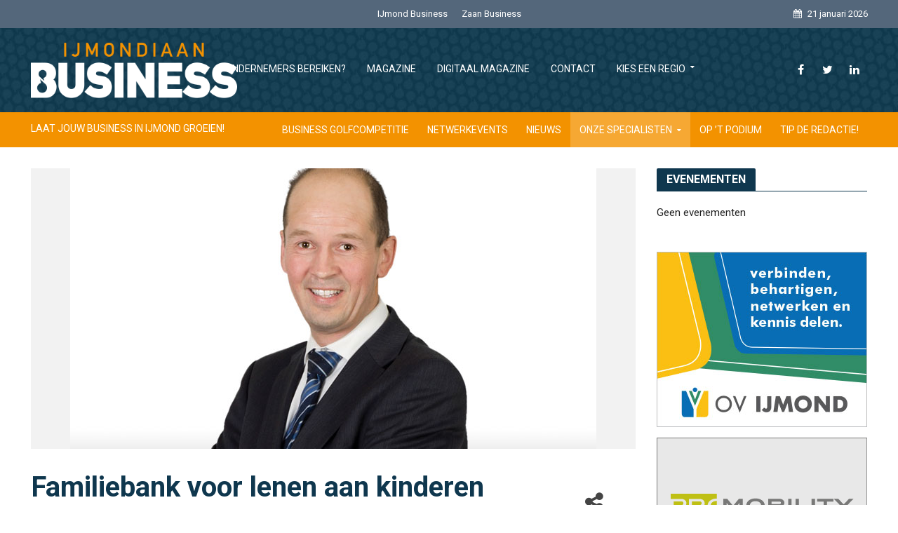

--- FILE ---
content_type: text/html; charset=UTF-8
request_url: https://www.ijmondiaan.nl/familiebank-voor-lenen-aan-kinderen/
body_size: 18576
content:
<!DOCTYPE html>
<html lang="nl-NL">
<head>
<meta charset="UTF-8">
<meta name="viewport" content="width=device-width,initial-scale=1.0">
<link rel="pingback" href="https://www.ijmondiaan.nl/xmlrpc.php">
<meta name='robots' content='index, follow, max-image-preview:large, max-snippet:-1, max-video-preview:-1' />

	<!-- This site is optimized with the Yoast SEO plugin v20.8 - https://yoast.com/wordpress/plugins/seo/ -->
	<title>Familiebank voor lenen aan kinderen - IJmondiaan Business</title>
	<link rel="canonical" href="https://www.ijmondiaan.nl/familiebank-voor-lenen-aan-kinderen/" />
	<meta property="og:locale" content="nl_NL" />
	<meta property="og:type" content="article" />
	<meta property="og:title" content="Familiebank voor lenen aan kinderen - IJmondiaan Business" />
	<meta property="og:description" content="&#8220;Mijn kind gaat een huis kopen, is het verstandig dat ik een familiebank opricht?&#8221; De familiebank is de structuur waarbij ouders aan hun kind of kinderen geld lenen om zelf een huis te kopen. Deze constructie is met name zinvol als de ouders spaargeld in box 3 hebben staan of een overwaarde op hun woning [&hellip;]" />
	<meta property="og:url" content="https://www.ijmondiaan.nl/familiebank-voor-lenen-aan-kinderen/" />
	<meta property="og:site_name" content="IJmondiaan Business" />
	<meta property="article:published_time" content="2014-04-11T09:08:04+00:00" />
	<meta property="og:image" content="https://www.ijmondiaan.nl/wp-content/uploads/2014/04/Ronald-Schweitzer.jpg" />
	<meta property="og:image:width" content="750" />
	<meta property="og:image:height" content="400" />
	<meta property="og:image:type" content="image/jpeg" />
	<meta name="author" content="Hoegrootisjouwmond" />
	<meta name="twitter:card" content="summary_large_image" />
	<meta name="twitter:label1" content="Geschreven door" />
	<meta name="twitter:data1" content="Hoegrootisjouwmond" />
	<meta name="twitter:label2" content="Geschatte leestijd" />
	<meta name="twitter:data2" content="3 minuten" />
	<script type="application/ld+json" class="yoast-schema-graph">{"@context":"https://schema.org","@graph":[{"@type":"WebPage","@id":"https://www.ijmondiaan.nl/familiebank-voor-lenen-aan-kinderen/","url":"https://www.ijmondiaan.nl/familiebank-voor-lenen-aan-kinderen/","name":"Familiebank voor lenen aan kinderen - IJmondiaan Business","isPartOf":{"@id":"https://www.ijmondiaan.nl/#website"},"primaryImageOfPage":{"@id":"https://www.ijmondiaan.nl/familiebank-voor-lenen-aan-kinderen/#primaryimage"},"image":{"@id":"https://www.ijmondiaan.nl/familiebank-voor-lenen-aan-kinderen/#primaryimage"},"thumbnailUrl":"https://www.ijmondiaan.nl/wp-content/uploads/2014/04/Ronald-Schweitzer.jpg","datePublished":"2014-04-11T09:08:04+00:00","dateModified":"2014-04-11T09:08:04+00:00","author":{"@id":"https://www.ijmondiaan.nl/#/schema/person/6b68bd3ba528e678e40cbe33ac4e942b"},"breadcrumb":{"@id":"https://www.ijmondiaan.nl/familiebank-voor-lenen-aan-kinderen/#breadcrumb"},"inLanguage":"nl-NL","potentialAction":[{"@type":"ReadAction","target":["https://www.ijmondiaan.nl/familiebank-voor-lenen-aan-kinderen/"]}]},{"@type":"ImageObject","inLanguage":"nl-NL","@id":"https://www.ijmondiaan.nl/familiebank-voor-lenen-aan-kinderen/#primaryimage","url":"https://www.ijmondiaan.nl/wp-content/uploads/2014/04/Ronald-Schweitzer.jpg","contentUrl":"https://www.ijmondiaan.nl/wp-content/uploads/2014/04/Ronald-Schweitzer.jpg","width":750,"height":400},{"@type":"BreadcrumbList","@id":"https://www.ijmondiaan.nl/familiebank-voor-lenen-aan-kinderen/#breadcrumb","itemListElement":[{"@type":"ListItem","position":1,"name":"Home","item":"https://www.ijmondiaan.nl/"},{"@type":"ListItem","position":2,"name":"Familiebank voor lenen aan kinderen"}]},{"@type":"WebSite","@id":"https://www.ijmondiaan.nl/#website","url":"https://www.ijmondiaan.nl/","name":"IJmondiaan Business","description":"LAAT JOUW BUSINESS IN IJMOND GROEIEN!","potentialAction":[{"@type":"SearchAction","target":{"@type":"EntryPoint","urlTemplate":"https://www.ijmondiaan.nl/?s={search_term_string}"},"query-input":"required name=search_term_string"}],"inLanguage":"nl-NL"},{"@type":"Person","@id":"https://www.ijmondiaan.nl/#/schema/person/6b68bd3ba528e678e40cbe33ac4e942b","name":"Hoegrootisjouwmond","image":{"@type":"ImageObject","inLanguage":"nl-NL","@id":"https://www.ijmondiaan.nl/#/schema/person/image/","url":"https://secure.gravatar.com/avatar/fb577ccd6a6b4d180d39c9c2fa7d449e?s=96&d=mm&r=g","contentUrl":"https://secure.gravatar.com/avatar/fb577ccd6a6b4d180d39c9c2fa7d449e?s=96&d=mm&r=g","caption":"Hoegrootisjouwmond"},"url":"https://www.ijmondiaan.nl/author/hoegrootisjouwmond/"}]}</script>
	<!-- / Yoast SEO plugin. -->


<link rel='dns-prefetch' href='//stats.wp.com' />
<link rel='dns-prefetch' href='//fonts.googleapis.com' />
<link rel='dns-prefetch' href='//v0.wordpress.com' />
<link rel="alternate" type="application/rss+xml" title="IJmondiaan Business &raquo; feed" href="https://www.ijmondiaan.nl/feed/" />
<link rel="alternate" type="application/rss+xml" title="IJmondiaan Business &raquo; reactiesfeed" href="https://www.ijmondiaan.nl/comments/feed/" />
<link rel="alternate" type="application/rss+xml" title="IJmondiaan Business &raquo; Familiebank voor lenen aan kinderen reactiesfeed" href="https://www.ijmondiaan.nl/familiebank-voor-lenen-aan-kinderen/feed/" />
<script type="text/javascript">
window._wpemojiSettings = {"baseUrl":"https:\/\/s.w.org\/images\/core\/emoji\/14.0.0\/72x72\/","ext":".png","svgUrl":"https:\/\/s.w.org\/images\/core\/emoji\/14.0.0\/svg\/","svgExt":".svg","source":{"concatemoji":"https:\/\/www.ijmondiaan.nl\/wp-includes\/js\/wp-emoji-release.min.js"}};
/*! This file is auto-generated */
!function(e,a,t){var n,r,o,i=a.createElement("canvas"),p=i.getContext&&i.getContext("2d");function s(e,t){p.clearRect(0,0,i.width,i.height),p.fillText(e,0,0);e=i.toDataURL();return p.clearRect(0,0,i.width,i.height),p.fillText(t,0,0),e===i.toDataURL()}function c(e){var t=a.createElement("script");t.src=e,t.defer=t.type="text/javascript",a.getElementsByTagName("head")[0].appendChild(t)}for(o=Array("flag","emoji"),t.supports={everything:!0,everythingExceptFlag:!0},r=0;r<o.length;r++)t.supports[o[r]]=function(e){if(p&&p.fillText)switch(p.textBaseline="top",p.font="600 32px Arial",e){case"flag":return s("\ud83c\udff3\ufe0f\u200d\u26a7\ufe0f","\ud83c\udff3\ufe0f\u200b\u26a7\ufe0f")?!1:!s("\ud83c\uddfa\ud83c\uddf3","\ud83c\uddfa\u200b\ud83c\uddf3")&&!s("\ud83c\udff4\udb40\udc67\udb40\udc62\udb40\udc65\udb40\udc6e\udb40\udc67\udb40\udc7f","\ud83c\udff4\u200b\udb40\udc67\u200b\udb40\udc62\u200b\udb40\udc65\u200b\udb40\udc6e\u200b\udb40\udc67\u200b\udb40\udc7f");case"emoji":return!s("\ud83e\udef1\ud83c\udffb\u200d\ud83e\udef2\ud83c\udfff","\ud83e\udef1\ud83c\udffb\u200b\ud83e\udef2\ud83c\udfff")}return!1}(o[r]),t.supports.everything=t.supports.everything&&t.supports[o[r]],"flag"!==o[r]&&(t.supports.everythingExceptFlag=t.supports.everythingExceptFlag&&t.supports[o[r]]);t.supports.everythingExceptFlag=t.supports.everythingExceptFlag&&!t.supports.flag,t.DOMReady=!1,t.readyCallback=function(){t.DOMReady=!0},t.supports.everything||(n=function(){t.readyCallback()},a.addEventListener?(a.addEventListener("DOMContentLoaded",n,!1),e.addEventListener("load",n,!1)):(e.attachEvent("onload",n),a.attachEvent("onreadystatechange",function(){"complete"===a.readyState&&t.readyCallback()})),(e=t.source||{}).concatemoji?c(e.concatemoji):e.wpemoji&&e.twemoji&&(c(e.twemoji),c(e.wpemoji)))}(window,document,window._wpemojiSettings);
</script>
<style type="text/css">
img.wp-smiley,
img.emoji {
	display: inline !important;
	border: none !important;
	box-shadow: none !important;
	height: 1em !important;
	width: 1em !important;
	margin: 0 0.07em !important;
	vertical-align: -0.1em !important;
	background: none !important;
	padding: 0 !important;
}
</style>
	<link rel='stylesheet' id='wp-block-library-css' href='https://www.ijmondiaan.nl/wp-includes/css/dist/block-library/style.min.css' type='text/css' media='all' />
<style id='wp-block-library-inline-css' type='text/css'>
.has-text-align-justify{text-align:justify;}
</style>
<link rel='stylesheet' id='jetpack-videopress-video-block-view-css' href='https://www.ijmondiaan.nl/wp-content/plugins/jetpack/jetpack_vendor/automattic/jetpack-videopress/build/block-editor/blocks/video/view.css?minify=false&#038;ver=317afd605f368082816f' type='text/css' media='all' />
<link rel='stylesheet' id='mediaelement-css' href='https://www.ijmondiaan.nl/wp-includes/js/mediaelement/mediaelementplayer-legacy.min.css' type='text/css' media='all' />
<link rel='stylesheet' id='wp-mediaelement-css' href='https://www.ijmondiaan.nl/wp-includes/js/mediaelement/wp-mediaelement.min.css' type='text/css' media='all' />
<link rel='stylesheet' id='classic-theme-styles-css' href='https://www.ijmondiaan.nl/wp-includes/css/classic-themes.min.css' type='text/css' media='all' />
<style id='global-styles-inline-css' type='text/css'>
body{--wp--preset--color--black: #000000;--wp--preset--color--cyan-bluish-gray: #abb8c3;--wp--preset--color--white: #ffffff;--wp--preset--color--pale-pink: #f78da7;--wp--preset--color--vivid-red: #cf2e2e;--wp--preset--color--luminous-vivid-orange: #ff6900;--wp--preset--color--luminous-vivid-amber: #fcb900;--wp--preset--color--light-green-cyan: #7bdcb5;--wp--preset--color--vivid-green-cyan: #00d084;--wp--preset--color--pale-cyan-blue: #8ed1fc;--wp--preset--color--vivid-cyan-blue: #0693e3;--wp--preset--color--vivid-purple: #9b51e0;--wp--preset--gradient--vivid-cyan-blue-to-vivid-purple: linear-gradient(135deg,rgba(6,147,227,1) 0%,rgb(155,81,224) 100%);--wp--preset--gradient--light-green-cyan-to-vivid-green-cyan: linear-gradient(135deg,rgb(122,220,180) 0%,rgb(0,208,130) 100%);--wp--preset--gradient--luminous-vivid-amber-to-luminous-vivid-orange: linear-gradient(135deg,rgba(252,185,0,1) 0%,rgba(255,105,0,1) 100%);--wp--preset--gradient--luminous-vivid-orange-to-vivid-red: linear-gradient(135deg,rgba(255,105,0,1) 0%,rgb(207,46,46) 100%);--wp--preset--gradient--very-light-gray-to-cyan-bluish-gray: linear-gradient(135deg,rgb(238,238,238) 0%,rgb(169,184,195) 100%);--wp--preset--gradient--cool-to-warm-spectrum: linear-gradient(135deg,rgb(74,234,220) 0%,rgb(151,120,209) 20%,rgb(207,42,186) 40%,rgb(238,44,130) 60%,rgb(251,105,98) 80%,rgb(254,248,76) 100%);--wp--preset--gradient--blush-light-purple: linear-gradient(135deg,rgb(255,206,236) 0%,rgb(152,150,240) 100%);--wp--preset--gradient--blush-bordeaux: linear-gradient(135deg,rgb(254,205,165) 0%,rgb(254,45,45) 50%,rgb(107,0,62) 100%);--wp--preset--gradient--luminous-dusk: linear-gradient(135deg,rgb(255,203,112) 0%,rgb(199,81,192) 50%,rgb(65,88,208) 100%);--wp--preset--gradient--pale-ocean: linear-gradient(135deg,rgb(255,245,203) 0%,rgb(182,227,212) 50%,rgb(51,167,181) 100%);--wp--preset--gradient--electric-grass: linear-gradient(135deg,rgb(202,248,128) 0%,rgb(113,206,126) 100%);--wp--preset--gradient--midnight: linear-gradient(135deg,rgb(2,3,129) 0%,rgb(40,116,252) 100%);--wp--preset--duotone--dark-grayscale: url('#wp-duotone-dark-grayscale');--wp--preset--duotone--grayscale: url('#wp-duotone-grayscale');--wp--preset--duotone--purple-yellow: url('#wp-duotone-purple-yellow');--wp--preset--duotone--blue-red: url('#wp-duotone-blue-red');--wp--preset--duotone--midnight: url('#wp-duotone-midnight');--wp--preset--duotone--magenta-yellow: url('#wp-duotone-magenta-yellow');--wp--preset--duotone--purple-green: url('#wp-duotone-purple-green');--wp--preset--duotone--blue-orange: url('#wp-duotone-blue-orange');--wp--preset--font-size--small: 13px;--wp--preset--font-size--medium: 20px;--wp--preset--font-size--large: 36px;--wp--preset--font-size--x-large: 42px;--wp--preset--spacing--20: 0.44rem;--wp--preset--spacing--30: 0.67rem;--wp--preset--spacing--40: 1rem;--wp--preset--spacing--50: 1.5rem;--wp--preset--spacing--60: 2.25rem;--wp--preset--spacing--70: 3.38rem;--wp--preset--spacing--80: 5.06rem;--wp--preset--shadow--natural: 6px 6px 9px rgba(0, 0, 0, 0.2);--wp--preset--shadow--deep: 12px 12px 50px rgba(0, 0, 0, 0.4);--wp--preset--shadow--sharp: 6px 6px 0px rgba(0, 0, 0, 0.2);--wp--preset--shadow--outlined: 6px 6px 0px -3px rgba(255, 255, 255, 1), 6px 6px rgba(0, 0, 0, 1);--wp--preset--shadow--crisp: 6px 6px 0px rgba(0, 0, 0, 1);}:where(.is-layout-flex){gap: 0.5em;}body .is-layout-flow > .alignleft{float: left;margin-inline-start: 0;margin-inline-end: 2em;}body .is-layout-flow > .alignright{float: right;margin-inline-start: 2em;margin-inline-end: 0;}body .is-layout-flow > .aligncenter{margin-left: auto !important;margin-right: auto !important;}body .is-layout-constrained > .alignleft{float: left;margin-inline-start: 0;margin-inline-end: 2em;}body .is-layout-constrained > .alignright{float: right;margin-inline-start: 2em;margin-inline-end: 0;}body .is-layout-constrained > .aligncenter{margin-left: auto !important;margin-right: auto !important;}body .is-layout-constrained > :where(:not(.alignleft):not(.alignright):not(.alignfull)){max-width: var(--wp--style--global--content-size);margin-left: auto !important;margin-right: auto !important;}body .is-layout-constrained > .alignwide{max-width: var(--wp--style--global--wide-size);}body .is-layout-flex{display: flex;}body .is-layout-flex{flex-wrap: wrap;align-items: center;}body .is-layout-flex > *{margin: 0;}:where(.wp-block-columns.is-layout-flex){gap: 2em;}.has-black-color{color: var(--wp--preset--color--black) !important;}.has-cyan-bluish-gray-color{color: var(--wp--preset--color--cyan-bluish-gray) !important;}.has-white-color{color: var(--wp--preset--color--white) !important;}.has-pale-pink-color{color: var(--wp--preset--color--pale-pink) !important;}.has-vivid-red-color{color: var(--wp--preset--color--vivid-red) !important;}.has-luminous-vivid-orange-color{color: var(--wp--preset--color--luminous-vivid-orange) !important;}.has-luminous-vivid-amber-color{color: var(--wp--preset--color--luminous-vivid-amber) !important;}.has-light-green-cyan-color{color: var(--wp--preset--color--light-green-cyan) !important;}.has-vivid-green-cyan-color{color: var(--wp--preset--color--vivid-green-cyan) !important;}.has-pale-cyan-blue-color{color: var(--wp--preset--color--pale-cyan-blue) !important;}.has-vivid-cyan-blue-color{color: var(--wp--preset--color--vivid-cyan-blue) !important;}.has-vivid-purple-color{color: var(--wp--preset--color--vivid-purple) !important;}.has-black-background-color{background-color: var(--wp--preset--color--black) !important;}.has-cyan-bluish-gray-background-color{background-color: var(--wp--preset--color--cyan-bluish-gray) !important;}.has-white-background-color{background-color: var(--wp--preset--color--white) !important;}.has-pale-pink-background-color{background-color: var(--wp--preset--color--pale-pink) !important;}.has-vivid-red-background-color{background-color: var(--wp--preset--color--vivid-red) !important;}.has-luminous-vivid-orange-background-color{background-color: var(--wp--preset--color--luminous-vivid-orange) !important;}.has-luminous-vivid-amber-background-color{background-color: var(--wp--preset--color--luminous-vivid-amber) !important;}.has-light-green-cyan-background-color{background-color: var(--wp--preset--color--light-green-cyan) !important;}.has-vivid-green-cyan-background-color{background-color: var(--wp--preset--color--vivid-green-cyan) !important;}.has-pale-cyan-blue-background-color{background-color: var(--wp--preset--color--pale-cyan-blue) !important;}.has-vivid-cyan-blue-background-color{background-color: var(--wp--preset--color--vivid-cyan-blue) !important;}.has-vivid-purple-background-color{background-color: var(--wp--preset--color--vivid-purple) !important;}.has-black-border-color{border-color: var(--wp--preset--color--black) !important;}.has-cyan-bluish-gray-border-color{border-color: var(--wp--preset--color--cyan-bluish-gray) !important;}.has-white-border-color{border-color: var(--wp--preset--color--white) !important;}.has-pale-pink-border-color{border-color: var(--wp--preset--color--pale-pink) !important;}.has-vivid-red-border-color{border-color: var(--wp--preset--color--vivid-red) !important;}.has-luminous-vivid-orange-border-color{border-color: var(--wp--preset--color--luminous-vivid-orange) !important;}.has-luminous-vivid-amber-border-color{border-color: var(--wp--preset--color--luminous-vivid-amber) !important;}.has-light-green-cyan-border-color{border-color: var(--wp--preset--color--light-green-cyan) !important;}.has-vivid-green-cyan-border-color{border-color: var(--wp--preset--color--vivid-green-cyan) !important;}.has-pale-cyan-blue-border-color{border-color: var(--wp--preset--color--pale-cyan-blue) !important;}.has-vivid-cyan-blue-border-color{border-color: var(--wp--preset--color--vivid-cyan-blue) !important;}.has-vivid-purple-border-color{border-color: var(--wp--preset--color--vivid-purple) !important;}.has-vivid-cyan-blue-to-vivid-purple-gradient-background{background: var(--wp--preset--gradient--vivid-cyan-blue-to-vivid-purple) !important;}.has-light-green-cyan-to-vivid-green-cyan-gradient-background{background: var(--wp--preset--gradient--light-green-cyan-to-vivid-green-cyan) !important;}.has-luminous-vivid-amber-to-luminous-vivid-orange-gradient-background{background: var(--wp--preset--gradient--luminous-vivid-amber-to-luminous-vivid-orange) !important;}.has-luminous-vivid-orange-to-vivid-red-gradient-background{background: var(--wp--preset--gradient--luminous-vivid-orange-to-vivid-red) !important;}.has-very-light-gray-to-cyan-bluish-gray-gradient-background{background: var(--wp--preset--gradient--very-light-gray-to-cyan-bluish-gray) !important;}.has-cool-to-warm-spectrum-gradient-background{background: var(--wp--preset--gradient--cool-to-warm-spectrum) !important;}.has-blush-light-purple-gradient-background{background: var(--wp--preset--gradient--blush-light-purple) !important;}.has-blush-bordeaux-gradient-background{background: var(--wp--preset--gradient--blush-bordeaux) !important;}.has-luminous-dusk-gradient-background{background: var(--wp--preset--gradient--luminous-dusk) !important;}.has-pale-ocean-gradient-background{background: var(--wp--preset--gradient--pale-ocean) !important;}.has-electric-grass-gradient-background{background: var(--wp--preset--gradient--electric-grass) !important;}.has-midnight-gradient-background{background: var(--wp--preset--gradient--midnight) !important;}.has-small-font-size{font-size: var(--wp--preset--font-size--small) !important;}.has-medium-font-size{font-size: var(--wp--preset--font-size--medium) !important;}.has-large-font-size{font-size: var(--wp--preset--font-size--large) !important;}.has-x-large-font-size{font-size: var(--wp--preset--font-size--x-large) !important;}
.wp-block-navigation a:where(:not(.wp-element-button)){color: inherit;}
:where(.wp-block-columns.is-layout-flex){gap: 2em;}
.wp-block-pullquote{font-size: 1.5em;line-height: 1.6;}
</style>
<link rel='stylesheet' id='contact-form-7-css' href='https://www.ijmondiaan.nl/wp-content/plugins/contact-form-7/includes/css/styles.css' type='text/css' media='all' />
<link rel='stylesheet' id='events-manager-css' href='https://www.ijmondiaan.nl/wp-content/plugins/events-manager/includes/css/events-manager.min.css' type='text/css' media='all' />
<style id='events-manager-inline-css' type='text/css'>
body .em { --font-family : inherit; --font-weight : inherit; --font-size : 1em; --line-height : inherit; }
</style>
<link rel='stylesheet' id='ws_custom-css' href='https://www.ijmondiaan.nl/wp-content/themes/herald-child/assets/css/custom.min.css' type='text/css' media='all' />
<link rel='stylesheet' id='herald-fonts-css' href='https://fonts.googleapis.com/css?family=Roboto%3A400%2C700&#038;subset=latin%2Clatin-ext&#038;ver=2.0' type='text/css' media='all' />
<link rel='stylesheet' id='herald-main-css' href='https://www.ijmondiaan.nl/wp-content/themes/herald/assets/css/min.css' type='text/css' media='all' />
<style id='herald-main-inline-css' type='text/css'>
h1, .h1, .herald-no-sid .herald-posts .h2{ font-size: 4rem; }h2, .h2, .herald-no-sid .herald-posts .h3{ font-size: 3.3rem; }h3, .h3, .herald-no-sid .herald-posts .h4 { font-size: 2.8rem; }h4, .h4, .herald-no-sid .herald-posts .h5 { font-size: 2.3rem; }h5, .h5, .herald-no-sid .herald-posts .h6 { font-size: 1.9rem; }h6, .h6, .herald-no-sid .herald-posts .h7 { font-size: 1.6rem; }.h7 {font-size: 1.4rem;}.herald-entry-content, .herald-sidebar{font-size: 1.6rem;}.entry-content .entry-headline{font-size: 1.9rem;}body{font-size: 1.6rem;}.widget{font-size: 1.5rem;}.herald-menu{font-size: 1.4rem;}.herald-mod-title .herald-mod-h, .herald-sidebar .widget-title{font-size: 1.6rem;}.entry-meta .meta-item, .entry-meta a, .entry-meta span{font-size: 1.4rem;}.entry-meta.meta-small .meta-item, .entry-meta.meta-small a, .entry-meta.meta-small span{font-size: 1.3rem;}.herald-site-header .header-top,.header-top .herald-in-popup,.header-top .herald-menu ul {background: #54677b;color: #ffffff;}.header-top a {color: #ffffff;}.header-top a:hover,.header-top .herald-menu li:hover > a{color: #f39200;}.header-top .herald-menu-popup:hover > span,.header-top .herald-menu-popup-search span:hover,.header-top .herald-menu-popup-search.herald-search-active{color: #f39200;}#wp-calendar tbody td a{background: #f39200;color:#FFF;}.header-top .herald-login #loginform label,.header-top .herald-login p,.header-top a.btn-logout {color: #f39200;}.header-top .herald-login #loginform input {color: #54677b;}.header-top .herald-login .herald-registration-link:after {background: rgba(243,146,0,0.25);}.header-top .herald-login #loginform input[type=submit],.header-top .herald-in-popup .btn-logout {background-color: #f39200;color: #54677b;}.header-top a.btn-logout:hover{color: #54677b;}.header-middle {background-image:url('https://www.ijmondiaan.nl/wp-content/uploads/2019/12/Pattern-scaled.jpg');}.header-middle{background-color: #0f374e;color: #ffffff;}.header-middle a{color: #ffffff;}.header-middle.herald-header-wraper,.header-middle .col-lg-12{height: 120px;}.header-middle .site-title img{max-height: 120px;}.header-middle .sub-menu{background-color: #ffffff;}.header-middle .sub-menu a,.header-middle .herald-search-submit:hover,.header-middle li.herald-mega-menu .col-lg-3 a:hover,.header-middle li.herald-mega-menu .col-lg-3 a:hover:after{color: #111111;}.header-middle .herald-menu li:hover > a,.header-middle .herald-menu-popup-search:hover > span,.header-middle .herald-cart-icon:hover > a{color: #111111;background-color: #ffffff;}.header-middle .current-menu-parent a,.header-middle .current-menu-ancestor a,.header-middle .current_page_item > a,.header-middle .current-menu-item > a{background-color: rgba(255,255,255,0.2); }.header-middle .sub-menu > li > a,.header-middle .herald-search-submit,.header-middle li.herald-mega-menu .col-lg-3 a{color: rgba(17,17,17,0.7); }.header-middle .sub-menu > li:hover > a{color: #111111; }.header-middle .herald-in-popup{background-color: #ffffff;}.header-middle .herald-menu-popup a{color: #111111;}.header-middle .herald-in-popup{background-color: #ffffff;}.header-middle .herald-search-input{color: #111111;}.header-middle .herald-menu-popup a{color: #111111;}.header-middle .herald-menu-popup > span,.header-middle .herald-search-active > span{color: #ffffff;}.header-middle .herald-menu-popup:hover > span,.header-middle .herald-search-active > span{background-color: #ffffff;color: #111111;}.header-middle .herald-login #loginform label,.header-middle .herald-login #loginform input,.header-middle .herald-login p,.header-middle a.btn-logout,.header-middle .herald-login .herald-registration-link:hover,.header-middle .herald-login .herald-lost-password-link:hover {color: #111111;}.header-middle .herald-login .herald-registration-link:after {background: rgba(17,17,17,0.15);}.header-middle .herald-login a,.header-middle .herald-username a {color: #111111;}.header-middle .herald-login a:hover,.header-middle .herald-login .herald-registration-link,.header-middle .herald-login .herald-lost-password-link {color: #0f374e;}.header-middle .herald-login #loginform input[type=submit],.header-middle .herald-in-popup .btn-logout {background-color: #0f374e;color: #ffffff;}.header-middle a.btn-logout:hover{color: #ffffff;}.header-bottom{background: #f39200;color: #ffffff;}.header-bottom a,.header-bottom .herald-site-header .herald-search-submit{color: #ffffff;}.header-bottom a:hover{color: #424242;}.header-bottom a:hover,.header-bottom .herald-menu li:hover > a,.header-bottom li.herald-mega-menu .col-lg-3 a:hover:after{color: #424242;}.header-bottom .herald-menu li:hover > a,.header-bottom .herald-menu-popup-search:hover > span,.header-bottom .herald-cart-icon:hover > a {color: #424242;background-color: #ffffff;}.header-bottom .current-menu-parent a,.header-bottom .current-menu-ancestor a,.header-bottom .current_page_item > a,.header-bottom .current-menu-item > a {background-color: rgba(255,255,255,0.2); }.header-bottom .sub-menu{background-color: #ffffff;}.header-bottom .herald-menu li.herald-mega-menu .col-lg-3 a,.header-bottom .sub-menu > li > a,.header-bottom .herald-search-submit{color: rgba(66,66,66,0.7); }.header-bottom .herald-menu li.herald-mega-menu .col-lg-3 a:hover,.header-bottom .sub-menu > li:hover > a{color: #424242; }.header-bottom .sub-menu > li > a,.header-bottom .herald-search-submit{color: rgba(66,66,66,0.7); }.header-bottom .sub-menu > li:hover > a{color: #424242; }.header-bottom .herald-in-popup {background-color: #ffffff;}.header-bottom .herald-menu-popup a {color: #424242;}.header-bottom .herald-in-popup,.header-bottom .herald-search-input {background-color: #ffffff;}.header-bottom .herald-menu-popup a,.header-bottom .herald-search-input{color: #424242;}.header-bottom .herald-menu-popup > span,.header-bottom .herald-search-active > span{color: #ffffff;}.header-bottom .herald-menu-popup:hover > span,.header-bottom .herald-search-active > span{background-color: #ffffff;color: #424242;}.header-bottom .herald-login #loginform label,.header-bottom .herald-login #loginform input,.header-bottom .herald-login p,.header-bottom a.btn-logout,.header-bottom .herald-login .herald-registration-link:hover,.header-bottom .herald-login .herald-lost-password-link:hover {color: #424242;}.header-bottom .herald-login .herald-registration-link:after {background: rgba(66,66,66,0.15);}.header-bottom .herald-login a {color: #424242;}.header-bottom .herald-login a:hover,.header-bottom .herald-login .herald-registration-link,.header-bottom .herald-login .herald-lost-password-link {color: #f39200;}.header-bottom .herald-login #loginform input[type=submit],.header-bottom .herald-in-popup .btn-logout {background-color: #f39200;color: #ffffff;}.header-bottom a.btn-logout:hover{color: #ffffff;}.herald-header-sticky{background: #0f374e;color: #ffffff;}.herald-header-sticky a{color: #ffffff;}.herald-header-sticky .herald-menu li:hover > a{color: #444444;background-color: #ffffff;}.herald-header-sticky .sub-menu{background-color: #ffffff;}.herald-header-sticky .sub-menu a{color: #444444;}.herald-header-sticky .sub-menu > li:hover > a{color: #0f374e;}.herald-header-sticky .herald-in-popup,.herald-header-sticky .herald-search-input {background-color: #ffffff;}.herald-header-sticky .herald-menu-popup a{color: #444444;}.herald-header-sticky .herald-menu-popup > span,.herald-header-sticky .herald-search-active > span{color: #ffffff;}.herald-header-sticky .herald-menu-popup:hover > span,.herald-header-sticky .herald-search-active > span{background-color: #ffffff;color: #444444;}.herald-header-sticky .herald-search-input,.herald-header-sticky .herald-search-submit{color: #444444;}.herald-header-sticky .herald-menu li:hover > a,.herald-header-sticky .herald-menu-popup-search:hover > span,.herald-header-sticky .herald-cart-icon:hover a {color: #444444;background-color: #ffffff;}.herald-header-sticky .herald-login #loginform label,.herald-header-sticky .herald-login #loginform input,.herald-header-sticky .herald-login p,.herald-header-sticky a.btn-logout,.herald-header-sticky .herald-login .herald-registration-link:hover,.herald-header-sticky .herald-login .herald-lost-password-link:hover {color: #444444;}.herald-header-sticky .herald-login .herald-registration-link:after {background: rgba(68,68,68,0.15);}.herald-header-sticky .herald-login a {color: #444444;}.herald-header-sticky .herald-login a:hover,.herald-header-sticky .herald-login .herald-registration-link,.herald-header-sticky .herald-login .herald-lost-password-link {color: #0f374e;}.herald-header-sticky .herald-login #loginform input[type=submit],.herald-header-sticky .herald-in-popup .btn-logout {background-color: #0f374e;color: #ffffff;}.herald-header-sticky a.btn-logout:hover{color: #ffffff;}.header-trending{background: #54677b;color: #ffffff;}.header-trending a{color: #ffffff;}.header-trending a:hover{color: #f39200;}body { background-color: #ffffff;color: #444444;font-family: 'Roboto';font-weight: 400;}.herald-site-content{background-color:#ffffff;}h1, h2, h3, h4, h5, h6,.h1, .h2, .h3, .h4, .h5, .h6, .h7{font-family: 'Roboto';font-weight: 700;}.header-middle .herald-menu,.header-bottom .herald-menu,.herald-header-sticky .herald-menu,.herald-mobile-nav{font-family: 'Roboto';font-weight: ;}.herald-menu li.herald-mega-menu .herald-ovrld .meta-category a{font-family: 'Roboto';font-weight: 400;}.herald-entry-content blockquote p{color: #f39200;}pre {background: rgba(68,68,68,0.06);border: 1px solid rgba(68,68,68,0.2);}thead {background: rgba(68,68,68,0.06);}a,.entry-title a:hover,.herald-menu .sub-menu li .meta-category a{color: #f39200;}.entry-meta-wrapper .entry-meta span:before,.entry-meta-wrapper .entry-meta a:before,.entry-meta-wrapper .entry-meta .meta-item:before,.entry-meta-wrapper .entry-meta div,li.herald-mega-menu .sub-menu .entry-title a,.entry-meta-wrapper .herald-author-twitter{color: #444444;}.herald-mod-title h1,.herald-mod-title h2,.herald-mod-title h4{color: #ffffff;}.herald-mod-head:after,.herald-mod-title .herald-color,.widget-title:after,.widget-title span{color: #ffffff;background-color: #0f374e;}.herald-mod-title .herald-color a{color: #ffffff;}.herald-ovrld .meta-category a,.herald-fa-wrapper .meta-category a{background-color: #f39200;}.meta-tags a,.widget_tag_cloud a,.herald-share-meta:after{background: rgba(15,55,78,0.1);}h1, h2, h3, h4, h5, h6,.entry-title a {color: #0f374e;}.herald-pagination .page-numbers,.herald-mod-subnav a,.herald-mod-actions a,.herald-slider-controls div,.meta-tags a,.widget.widget_tag_cloud a,.herald-sidebar .mks_autor_link_wrap a,.mks_themeforest_widget .mks_read_more a,.herald-read-more{color: #444444;}.widget.widget_tag_cloud a:hover,.entry-content .meta-tags a:hover{background-color: #f39200;color: #FFF;}.herald-pagination .prev.page-numbers,.herald-pagination .next.page-numbers,.herald-pagination .prev.page-numbers:hover,.herald-pagination .next.page-numbers:hover,.herald-pagination .page-numbers.current,.herald-pagination .page-numbers.current:hover,.herald-next a,.herald-pagination .herald-next a:hover,.herald-prev a,.herald-pagination .herald-prev a:hover,.herald-load-more a,.herald-load-more a:hover,.entry-content .herald-search-submit,.herald-mod-desc .herald-search-submit,.wpcf7-submit{background-color:#f39200;color: #FFF;}.herald-pagination .page-numbers:hover{background-color: rgba(68,68,68,0.1);}.widget a,.recentcomments a,.widget a:hover,.herald-sticky-next a:hover,.herald-sticky-prev a:hover,.herald-mod-subnav a:hover,.herald-mod-actions a:hover,.herald-slider-controls div:hover,.meta-tags a:hover,.widget_tag_cloud a:hover,.mks_autor_link_wrap a:hover,.mks_themeforest_widget .mks_read_more a:hover,.herald-read-more:hover,.widget .entry-title a:hover,li.herald-mega-menu .sub-menu .entry-title a:hover,.entry-meta-wrapper .meta-item:hover a,.entry-meta-wrapper .meta-item:hover a:before,.entry-meta-wrapper .herald-share:hover > span,.entry-meta-wrapper .herald-author-name:hover,.entry-meta-wrapper .herald-author-twitter:hover,.entry-meta-wrapper .herald-author-twitter:hover:before{color:#f39200;}.widget ul li a,.widget .entry-title a,.herald-author-name,.entry-meta-wrapper .meta-item,.entry-meta-wrapper .meta-item span,.entry-meta-wrapper .meta-item a,.herald-mod-actions a{color: #444444;}.widget li:before{background: rgba(68,68,68,0.3);}.widget_categories .count{background: #f39200;color: #FFF;}input[type="submit"],.spinner > div{background-color: #f39200;}.herald-mod-actions a:hover,.comment-body .edit-link a,.herald-breadcrumbs a:hover{color:#f39200;}.herald-header-wraper .herald-soc-nav a:hover,.meta-tags span,li.herald-mega-menu .herald-ovrld .entry-title a,li.herald-mega-menu .herald-ovrld .entry-title a:hover,.herald-ovrld .entry-meta .herald-reviews i:before{color: #FFF;}.entry-meta .meta-item, .entry-meta span, .entry-meta a,.meta-category span,.post-date,.recentcomments,.rss-date,.comment-metadata a,.entry-meta a:hover,.herald-menu li.herald-mega-menu .col-lg-3 a:after,.herald-breadcrumbs,.herald-breadcrumbs a,.entry-meta .herald-reviews i:before{color: #999999;}.herald-lay-a .herald-lay-over{background: #ffffff;}.herald-pagination a:hover,input[type="submit"]:hover,.entry-content .herald-search-submit:hover,.wpcf7-submit:hover,.herald-fa-wrapper .meta-category a:hover,.herald-ovrld .meta-category a:hover,.herald-mod-desc .herald-search-submit:hover,.herald-single-sticky .herald-share li a:hover{cursor: pointer;text-decoration: none;background-image: -moz-linear-gradient(left,rgba(0,0,0,0.1) 0%,rgba(0,0,0,0.1) 100%);background-image: -webkit-gradient(linear,left top,right top,color-stop(0%,rgba(0,0,0,0.1)),color-stop(100%,rgba(0,0,0,0.1)));background-image: -webkit-linear-gradient(left,rgba(0,0,0,0.1) 0%,rgba(0,0,0,0.1) 100%);background-image: -o-linear-gradient(left,rgba(0,0,0,0.1) 0%,rgba(0,0,0,0.1) 100%);background-image: -ms-linear-gradient(left,rgba(0,0,0,0.1) 0%,rgba(0,0,0,0.1) 100%);background-image: linear-gradient(to right,rgba(0,0,0,0.1) 0%,rgba(0,0,0,0.1) 100%);}.herald-sticky-next a,.herald-sticky-prev a{color: #444444;}.herald-sticky-prev a:before,.herald-sticky-next a:before,.herald-comment-action,.meta-tags span,.herald-entry-content .herald-link-pages a{background: #444444;}.herald-sticky-prev a:hover:before,.herald-sticky-next a:hover:before,.herald-comment-action:hover,div.mejs-controls .mejs-time-rail .mejs-time-current,.herald-entry-content .herald-link-pages a:hover{background: #f39200;} .herald-site-footer{background: #9c242e;color: #ffffff;}.herald-site-footer .widget-title span{color: #ffffff;background: transparent;}.herald-site-footer .widget-title:before{background:#ffffff;}.herald-site-footer .widget-title:after,.herald-site-footer .widget_tag_cloud a{background: rgba(255,255,255,0.1);}.herald-site-footer .widget li:before{background: rgba(255,255,255,0.3);}.herald-site-footer a,.herald-site-footer .widget a:hover,.herald-site-footer .widget .meta-category a,.herald-site-footer .herald-slider-controls .owl-prev:hover,.herald-site-footer .herald-slider-controls .owl-next:hover,.herald-site-footer .herald-slider-controls .herald-mod-actions:hover{color: #1db3d7;}.herald-site-footer .widget a,.herald-site-footer .mks_author_widget h3{color: #ffffff;}.herald-site-footer .entry-meta .meta-item, .herald-site-footer .entry-meta span, .herald-site-footer .entry-meta a, .herald-site-footer .meta-category span, .herald-site-footer .post-date, .herald-site-footer .recentcomments, .herald-site-footer .rss-date, .herald-site-footer .comment-metadata a{color: #aaaaaa;}.herald-site-footer .mks_author_widget .mks_autor_link_wrap a, .herald-site-footer.mks_read_more a, .herald-site-footer .herald-read-more,.herald-site-footer .herald-slider-controls .owl-prev, .herald-site-footer .herald-slider-controls .owl-next, .herald-site-footer .herald-mod-wrap .herald-mod-actions a{border-color: rgba(255,255,255,0.2);}.herald-site-footer .mks_author_widget .mks_autor_link_wrap a:hover, .herald-site-footer.mks_read_more a:hover, .herald-site-footer .herald-read-more:hover,.herald-site-footer .herald-slider-controls .owl-prev:hover, .herald-site-footer .herald-slider-controls .owl-next:hover, .herald-site-footer .herald-mod-wrap .herald-mod-actions a:hover{border-color: rgba(29,179,215,0.5);}.herald-site-footer .widget_search .herald-search-input{color: #9c242e;}.herald-site-footer .widget_tag_cloud a:hover{background:#1db3d7;color:#FFF;}.footer-bottom a{color:#ffffff;}.footer-bottom a:hover,.footer-bottom .herald-copyright a{color:#1db3d7;}.footer-bottom .herald-menu li:hover > a{color: #1db3d7;}.footer-bottom .sub-menu{background-color: rgba(0,0,0,0.5);} .herald-pagination{border-top: 1px solid rgba(15,55,78,0.1);}.entry-content a:hover,.comment-respond a:hover,.comment-reply-link:hover{border-bottom: 2px solid #f39200;}.footer-bottom .herald-copyright a:hover{border-bottom: 2px solid #1db3d7;}.herald-slider-controls .owl-prev,.herald-slider-controls .owl-next,.herald-mod-wrap .herald-mod-actions a{border: 1px solid rgba(68,68,68,0.2);}.herald-slider-controls .owl-prev:hover,.herald-slider-controls .owl-next:hover,.herald-mod-wrap .herald-mod-actions a:hover,.herald-author .herald-socials-actions .herald-mod-actions a:hover {border-color: rgba(243,146,0,0.5);}.herald-pagination,.herald-link-pages,#wp-calendar thead th,#wp-calendar tbody td,#wp-calendar tbody td:last-child{border-color: rgba(68,68,68,0.1);}.herald-lay-h:after,.herald-site-content .herald-related .herald-lay-h:after,.herald-lay-e:after,.herald-site-content .herald-related .herald-lay-e:after,.herald-lay-j:after,.herald-site-content .herald-related .herald-lay-j:after,.herald-lay-l:after,.herald-site-content .herald-related .herald-lay-l:after {background-color: rgba(68,68,68,0.1);}input[type="text"], input[type="email"], input[type="url"], input[type="tel"], input[type="number"], input[type="date"], input[type="password"], select, textarea,.herald-single-sticky,td,th,table,.mks_author_widget .mks_autor_link_wrap a,.mks_read_more a,.herald-read-more{border-color: rgba(68,68,68,0.2);}.entry-content .herald-search-input,.herald-fake-button,input[type="text"]:focus, input[type="email"]:focus, input[type="url"]:focus, input[type="tel"]:focus, input[type="number"]:focus, input[type="date"]:focus, input[type="password"]:focus, textarea:focus{border-color: rgba(68,68,68,0.3);}.mks_author_widget .mks_autor_link_wrap a:hover,.mks_read_more a:hover,.herald-read-more:hover{border-color: rgba(243,146,0,0.5);}.comment-form,.herald-gray-area,.entry-content .herald-search-form,.herald-mod-desc .herald-search-form{background-color: rgba(68,68,68,0.06);border: 1px solid rgba(68,68,68,0.15);}.herald-boxed .herald-breadcrumbs{background-color: rgba(68,68,68,0.06);}.herald-breadcrumbs{border-color: rgba(68,68,68,0.15);}.single .herald-entry-content .herald-ad,.archive .herald-posts .herald-ad{border-top: 1px solid rgba(68,68,68,0.15);}.archive .herald-posts .herald-ad{border-bottom: 1px solid rgba(68,68,68,0.15);}li.comment .comment-body:after{background-color: rgba(68,68,68,0.06);}.herald-pf-invert .entry-title a:hover .herald-format-icon{background: #f39200;}.herald-responsive-header,.herald-mobile-nav,.herald-responsive-header .herald-menu-popup-search .fa{color: #ffffff;background: #0f374e;}.herald-responsive-header a{color: #ffffff;}.herald-mobile-nav li a{color: #ffffff;}.herald-mobile-nav li a,.herald-mobile-nav .herald-mega-menu.herald-mega-menu-classic>.sub-menu>li>a{border-bottom: 1px solid rgba(255,255,255,0.15);}.herald-mobile-nav{border-right: 1px solid rgba(255,255,255,0.15);}.herald-mobile-nav li a:hover{color: #fff;background-color: #111111;}.herald-menu-toggler{color: #ffffff;border-color: rgba(255,255,255,0.15);}.herald-goto-top{color: #ffffff;background-color: #0f374e;}.herald-goto-top:hover{background-color: #f39200;}.herald-responsive-header .herald-menu-popup > span,.herald-responsive-header .herald-search-active > span{color: #ffffff;}.herald-responsive-header .herald-menu-popup-search .herald-in-popup{background: #ffffff;}.herald-responsive-header .herald-search-input,.herald-responsive-header .herald-menu-popup-search .herald-search-submit{color: #444444;}.site-title a{text-transform: none;}.site-description{text-transform: none;}.main-navigation{text-transform: uppercase;}.entry-title{text-transform: none;}.meta-category a{text-transform: uppercase;}.herald-mod-title{text-transform: uppercase;}.herald-sidebar .widget-title{text-transform: uppercase;}.herald-site-footer .widget-title{text-transform: uppercase;}.fa-post-thumbnail:before, .herald-ovrld .herald-post-thumbnail span:before, .herald-ovrld .herald-post-thumbnail a:before { opacity: 0.1; }.herald-fa-item:hover .fa-post-thumbnail:before, .herald-ovrld:hover .herald-post-thumbnail a:before, .herald-ovrld:hover .herald-post-thumbnail span:before{ opacity: 0.7; }@media only screen and (min-width: 1249px) {.herald-site-header .header-top,.header-middle,.header-bottom,.herald-header-sticky,.header-trending{ display:block !important;}.herald-responsive-header,.herald-mobile-nav{display:none !important;}.herald-site-content {margin-top: 0 !important;}.herald-mega-menu .sub-menu {display: block;}.header-mobile-ad {display: none;}}
</style>
<link rel='stylesheet' id='meks-ads-widget-css' href='https://www.ijmondiaan.nl/wp-content/plugins/meks-easy-ads-widget/css/style.css' type='text/css' media='all' />
<link rel='stylesheet' id='tablepress-default-css' href='https://www.ijmondiaan.nl/wp-content/plugins/tablepress/css/build/default.css' type='text/css' media='all' />
<link rel='stylesheet' id='rpt-css' href='https://www.ijmondiaan.nl/wp-content/plugins/dk-pricr-responsive-pricing-table/inc/css/rpt_style.min.css' type='text/css' media='all' />
<link rel='stylesheet' id='jetpack_css-css' href='https://www.ijmondiaan.nl/wp-content/plugins/jetpack/css/jetpack.css' type='text/css' media='all' />
<script type='text/javascript' src='https://www.ijmondiaan.nl/wp-includes/js/jquery/jquery.min.js' id='jquery-core-js'></script>
<script type='text/javascript' src='https://www.ijmondiaan.nl/wp-includes/js/jquery/jquery-migrate.min.js' id='jquery-migrate-js'></script>
<script type='text/javascript' src='https://www.ijmondiaan.nl/wp-includes/js/jquery/ui/core.min.js' id='jquery-ui-core-js'></script>
<script type='text/javascript' src='https://www.ijmondiaan.nl/wp-includes/js/jquery/ui/mouse.min.js' id='jquery-ui-mouse-js'></script>
<script type='text/javascript' src='https://www.ijmondiaan.nl/wp-includes/js/jquery/ui/sortable.min.js' id='jquery-ui-sortable-js'></script>
<script type='text/javascript' src='https://www.ijmondiaan.nl/wp-includes/js/jquery/ui/datepicker.min.js' id='jquery-ui-datepicker-js'></script>
<script type='text/javascript' id='jquery-ui-datepicker-js-after'>
jQuery(function(jQuery){jQuery.datepicker.setDefaults({"closeText":"Sluiten","currentText":"Vandaag","monthNames":["januari","februari","maart","april","mei","juni","juli","augustus","september","oktober","november","december"],"monthNamesShort":["jan","feb","mrt","apr","mei","jun","jul","aug","sep","okt","nov","dec"],"nextText":"Volgende","prevText":"Vorige","dayNames":["zondag","maandag","dinsdag","woensdag","donderdag","vrijdag","zaterdag"],"dayNamesShort":["zo","ma","di","wo","do","vr","za"],"dayNamesMin":["Z","M","D","W","D","V","Z"],"dateFormat":"d MM yy","firstDay":1,"isRTL":false});});
</script>
<script type='text/javascript' src='https://www.ijmondiaan.nl/wp-includes/js/jquery/ui/resizable.min.js' id='jquery-ui-resizable-js'></script>
<script type='text/javascript' src='https://www.ijmondiaan.nl/wp-includes/js/jquery/ui/draggable.min.js' id='jquery-ui-draggable-js'></script>
<script type='text/javascript' src='https://www.ijmondiaan.nl/wp-includes/js/jquery/ui/controlgroup.min.js' id='jquery-ui-controlgroup-js'></script>
<script type='text/javascript' src='https://www.ijmondiaan.nl/wp-includes/js/jquery/ui/checkboxradio.min.js' id='jquery-ui-checkboxradio-js'></script>
<script type='text/javascript' src='https://www.ijmondiaan.nl/wp-includes/js/jquery/ui/button.min.js' id='jquery-ui-button-js'></script>
<script type='text/javascript' src='https://www.ijmondiaan.nl/wp-includes/js/jquery/ui/dialog.min.js' id='jquery-ui-dialog-js'></script>
<script type='text/javascript' id='events-manager-js-extra'>
/* <![CDATA[ */
var EM = {"ajaxurl":"https:\/\/www.ijmondiaan.nl\/wp-admin\/admin-ajax.php","locationajaxurl":"https:\/\/www.ijmondiaan.nl\/wp-admin\/admin-ajax.php?action=locations_search","firstDay":"1","locale":"nl","dateFormat":"yy-mm-dd","ui_css":"https:\/\/www.ijmondiaan.nl\/wp-content\/plugins\/events-manager\/includes\/css\/jquery-ui\/build.min.css","show24hours":"1","is_ssl":"1","autocomplete_limit":"10","calendar":{"breakpoints":{"small":560,"medium":908,"large":false}},"datepicker":{"format":"d\/m\/Y","locale":"nl"},"search":{"breakpoints":{"small":650,"medium":850,"full":false}},"google_maps_api":"AIzaSyAZZfeEFIqZTjQ843ZbihL7vKoyutkUYhM","bookingInProgress":"Wacht tot de reservering verstuurd is.","tickets_save":"Ticket opslaan","bookingajaxurl":"https:\/\/www.ijmondiaan.nl\/wp-admin\/admin-ajax.php","bookings_export_save":"Exporteer reservering","bookings_settings_save":"Instellingen opslaan","booking_delete":"Weet je zeker dat je dit wilt verwijderen?","booking_offset":"30","bb_full":"Uitverkocht","bb_book":"Reserveer nu","bb_booking":"Reserveren...","bb_booked":"Reservering verstuurd","bb_error":"Reservering Error. Opnieuw proberen?","bb_cancel":"Annuleren","bb_canceling":"Bezig met annuleren...","bb_cancelled":"Geannuleerd","bb_cancel_error":"Geannuleerd Error. Opnieuw proberen?","txt_search":"Zoeken","txt_searching":"Bezig met zoeken...","txt_loading":"Bezig met laden..."};
/* ]]> */
</script>
<script type='text/javascript' src='https://www.ijmondiaan.nl/wp-content/plugins/events-manager/includes/js/events-manager.js' id='events-manager-js'></script>
<script type='text/javascript' src='https://www.ijmondiaan.nl/wp-content/plugins/events-manager/includes/external/flatpickr/l10n/nl.min.js' id='em-flatpickr-localization-js'></script>
<script type='text/javascript' src='https://www.ijmondiaan.nl/wp-content/plugins/dk-pricr-responsive-pricing-table/inc/js/rpt.min.js' id='rpt-js'></script>
<link rel="https://api.w.org/" href="https://www.ijmondiaan.nl/wp-json/" /><link rel="alternate" type="application/json" href="https://www.ijmondiaan.nl/wp-json/wp/v2/posts/849" /><link rel="EditURI" type="application/rsd+xml" title="RSD" href="https://www.ijmondiaan.nl/xmlrpc.php?rsd" />
<link rel="wlwmanifest" type="application/wlwmanifest+xml" href="https://www.ijmondiaan.nl/wp-includes/wlwmanifest.xml" />
<meta name="generator" content="WordPress 6.2.2" />
<link rel='shortlink' href='https://wp.me/p9Cpm6-dH' />
<link rel="alternate" type="application/json+oembed" href="https://www.ijmondiaan.nl/wp-json/oembed/1.0/embed?url=https%3A%2F%2Fwww.ijmondiaan.nl%2Ffamiliebank-voor-lenen-aan-kinderen%2F" />
<link rel="alternate" type="text/xml+oembed" href="https://www.ijmondiaan.nl/wp-json/oembed/1.0/embed?url=https%3A%2F%2Fwww.ijmondiaan.nl%2Ffamiliebank-voor-lenen-aan-kinderen%2F&#038;format=xml" />
	<style>img#wpstats{display:none}</style>
		<script id="Cookiebot" src="https://consent.cookiebot.com/uc.js" data-cbid="58589556-d40a-499f-97b1-c0293b6714bb" type="text/javascript" async></script><link rel="icon" href="https://www.ijmondiaan.nl/wp-content/uploads/2019/12/cropped-Favicon-3-32x32.png" sizes="32x32" />
<link rel="icon" href="https://www.ijmondiaan.nl/wp-content/uploads/2019/12/cropped-Favicon-3-192x192.png" sizes="192x192" />
<link rel="apple-touch-icon" href="https://www.ijmondiaan.nl/wp-content/uploads/2019/12/cropped-Favicon-3-180x180.png" />
<meta name="msapplication-TileImage" content="https://www.ijmondiaan.nl/wp-content/uploads/2019/12/cropped-Favicon-3-270x270.png" />
<style type="text/css">h3 .entry-title a { color: #f39200; }</style></head>

<body class="post-template-default single single-post postid-849 single-format-standard chrome">



	<header id="header" class="herald-site-header">

											<div class="header-top hidden-xs hidden-sm">
	<div class="container">
		<div class="row">
			<div class="col-lg-12">
				
								
												<div class="hel-r">
											<span class="herald-calendar"><i class="fa fa-calendar"></i>21 januari 2026</span>									</div>
				
												<div class="hel-c">
												<nav class="secondary-navigation herald-menu">	
		<ul id="menu-regio-menu" class="menu"><li id="menu-item-3636" class="menu-item menu-item-type-custom menu-item-object-custom menu-item-home menu-item-3636"><a href="https://www.ijmondiaan.nl">IJmond Business</a></li>
<li id="menu-item-3635" class="menu-item menu-item-type-custom menu-item-object-custom menu-item-3635"><a href="https://www.zaanbusiness.nl/">Zaan Business</a></li>
</ul>	</nav>
									</div>
				
			</div>
		</div>
	</div>
</div>							<div class="header-middle herald-header-wraper hidden-xs hidden-sm">
	<div class="container">
		<div class="row">
				<div class="col-lg-12 hel-el">
				
															<div class="hel-l herald-go-hor">
													<div class="site-branding">
				<span class="site-title h1"><a href="https://www.ijmondiaan.nl/" rel="home"><img class="herald-logo" src="https://www.ijmondiaan.nl/wp-content/uploads/2019/12/Logo-IJmondiaan-Business-Wit.png" alt="IJmondiaan Business" ></a></span>
	</div>
											</div>
					
															<div class="hel-c herald-go-hor">
													<nav class="main-navigation herald-menu">	
				<ul id="menu-hoofdmenu" class="menu"><li id="menu-item-9152" class="menu-item menu-item-type-post_type menu-item-object-page menu-item-9152"><a href="https://www.ijmondiaan.nl/partner-pakketten/">Ondernemers bereiken?</a><li id="menu-item-3798" class="menu-item menu-item-type-post_type menu-item-object-page menu-item-3798"><a href="https://www.ijmondiaan.nl/magazine/">Magazine</a><li id="menu-item-9147" class="menu-item menu-item-type-custom menu-item-object-custom menu-item-9147"><a href="https://digitaal.idv.nl/ijmondiaan_nr_4_november_2025/cover">Digitaal magazine</a><li id="menu-item-17" class="menu-item menu-item-type-post_type menu-item-object-page menu-item-17"><a href="https://www.ijmondiaan.nl/contact/">Contact</a><li id="menu-item-4235" class="menu-item menu-item-type-custom menu-item-object-custom menu-item-has-children menu-item-4235"><a href="#">kies een regio</a>
<ul class="sub-menu">
	<li id="menu-item-4236" class="menu-item menu-item-type-custom menu-item-object-custom menu-item-4236"><a href="http://www.zaanbusiness.nl">Zaanstreek</a>	<li id="menu-item-4237" class="menu-item menu-item-type-custom menu-item-object-custom menu-item-home menu-item-4237"><a href="http://www.ijmondiaan.nl">IJmond</a></ul>
</ul>	</nav>											</div>
					
															<div class="hel-r herald-go-ver">
															<ul id="menu-herald-social" class="herald-soc-nav"><li id="menu-item-2774" class="menu-item menu-item-type-custom menu-item-object-custom menu-item-2774"><a href="https://www.facebook.com/ijmondiaan"><span class="herald-social-name">Facebook</span></a></li>
<li id="menu-item-2775" class="menu-item menu-item-type-custom menu-item-object-custom menu-item-2775"><a href="https://twitter.com/ijmondiaan"><span class="herald-social-name">Twitter</span></a></li>
<li id="menu-item-2776" class="menu-item menu-item-type-custom menu-item-object-custom menu-item-2776"><a href="https://nl.linkedin.com/in/ijmondiaan"><span class="herald-social-name">Linkedin</span></a></li>
</ul>											</div>
								
					
				
				</div>
		</div>
		</div>
</div>							<div class="header-bottom herald-header-wraper hidden-sm hidden-xs">
	<div class="container">
		<div class="row">
				<div class="col-lg-12 hel-el">
				
															<div class="hel-l">
													<span class="site-description">LAAT JOUW BUSINESS IN IJMOND GROEIEN!</span>											</div>
					
										
															<div class="hel-r">
														<nav class="secondary-navigation herald-menu">	
		<ul id="menu-submenu" class="menu"><li id="menu-item-9153" class="menu-item menu-item-type-post_type menu-item-object-page menu-item-9153"><a href="https://www.ijmondiaan.nl/netwerken-in-de-ijmond-met-ijmondiaan/">Business Golfcompetitie</a></li>
<li id="menu-item-3649" class="menu-item menu-item-type-post_type menu-item-object-page current-post-parent menu-item-3649"><a href="https://www.ijmondiaan.nl/netwerkevents-voor-ondernemers/">Netwerkevents</a></li>
<li id="menu-item-2764" class="menu-item menu-item-type-taxonomy menu-item-object-category menu-item-2764"><a href="https://www.ijmondiaan.nl/category/nieuws/">Nieuws</a></li>
<li id="menu-item-2732" class="menu-item menu-item-type-taxonomy menu-item-object-category current-post-ancestor current-menu-parent current-post-parent menu-item-has-children menu-item-2732"><a href="https://www.ijmondiaan.nl/category/ondernemerstips/">Onze specialisten</a>
<ul class="sub-menu">
	<li id="menu-item-2792" class="menu-item menu-item-type-taxonomy menu-item-object-category menu-item-2792"><a href="https://www.ijmondiaan.nl/category/arbo/">Arbo</a></li>
	<li id="menu-item-2729" class="menu-item menu-item-type-taxonomy menu-item-object-category menu-item-2729"><a href="https://www.ijmondiaan.nl/category/financien/">Financiën</a></li>
	<li id="menu-item-2950" class="menu-item menu-item-type-taxonomy menu-item-object-category menu-item-2950"><a href="https://www.ijmondiaan.nl/category/zakelijk-vastgoed/">Zakelijk vastgoed</a></li>
	<li id="menu-item-2727" class="menu-item menu-item-type-taxonomy menu-item-object-category current-post-ancestor current-menu-parent current-post-parent menu-item-2727"><a href="https://www.ijmondiaan.nl/category/assurantien/">Assurantiën</a></li>
</ul>
</li>
<li id="menu-item-2734" class="menu-item menu-item-type-taxonomy menu-item-object-category menu-item-2734"><a href="https://www.ijmondiaan.nl/category/uitgelicht/">Op &#8217;t podium</a></li>
<li id="menu-item-2769" class="menu-item menu-item-type-post_type menu-item-object-page menu-item-2769"><a href="https://www.ijmondiaan.nl/tip-de-redactie/">Tip de redactie!</a></li>
</ul>	</nav>
											</div>
										
					
				
				</div>
		</div>
		</div>
</div>							
					
	</header>

			<div id="sticky-header" class="herald-header-sticky herald-header-wraper herald-slide hidden-xs hidden-sm">
	<div class="container">
		<div class="row">
				<div class="col-lg-12 hel-el">
				
															<div class="hel-l herald-go-hor">
													<div class="site-branding">
				<span class="site-title h1"><a href="https://www.ijmondiaan.nl/" rel="home"><img class="herald-logo" src="https://www.ijmondiaan.nl/wp-content/uploads/2019/12/Logo-IJmondiaan-Business-Wit.png" alt="IJmondiaan Business" ></a></span>
	</div>
											</div>
					
										
															<div class="hel-r herald-go-hor">
													<nav class="main-navigation herald-menu">	
				<ul id="menu-hoofdmenu-1" class="menu"><li class="menu-item menu-item-type-post_type menu-item-object-page menu-item-9152"><a href="https://www.ijmondiaan.nl/partner-pakketten/">Ondernemers bereiken?</a><li class="menu-item menu-item-type-post_type menu-item-object-page menu-item-3798"><a href="https://www.ijmondiaan.nl/magazine/">Magazine</a><li class="menu-item menu-item-type-custom menu-item-object-custom menu-item-9147"><a href="https://digitaal.idv.nl/ijmondiaan_nr_4_november_2025/cover">Digitaal magazine</a><li class="menu-item menu-item-type-post_type menu-item-object-page menu-item-17"><a href="https://www.ijmondiaan.nl/contact/">Contact</a><li class="menu-item menu-item-type-custom menu-item-object-custom menu-item-has-children menu-item-4235"><a href="#">kies een regio</a>
<ul class="sub-menu">
	<li class="menu-item menu-item-type-custom menu-item-object-custom menu-item-4236"><a href="http://www.zaanbusiness.nl">Zaanstreek</a>	<li class="menu-item menu-item-type-custom menu-item-object-custom menu-item-home menu-item-4237"><a href="http://www.ijmondiaan.nl">IJmond</a></ul>
</ul>	</nav>											</div>
										
					
				
				</div>
		</div>
		</div>
</div>	
	<div id="herald-responsive-header" class="herald-responsive-header herald-slide hidden-lg hidden-md">
	<div class="container">
		<div class="herald-nav-toggle"><i class="fa fa-bars"></i></div>
				<div class="site-branding mini">
		<span class="site-title h1"><a href="https://www.ijmondiaan.nl/" rel="home"><img class="herald-logo-mini" src="https://www.ijmondiaan.nl/wp-content/uploads/2019/12/Logo-IJmondiaan-Business-Wit.png" alt="IJmondiaan Business" ></a></span>
</div>		<div class="herald-menu-popup-search">
<span class="fa fa-search"></span>
	<div class="herald-in-popup">
		<form class="herald-search-form" action="https://www.ijmondiaan.nl/" method="get">
	<input name="s" class="herald-search-input" type="text" value="" placeholder="Typ hier uw zoekopdracht" /><button type="submit" class="herald-search-submit"></button>
</form>	</div>
</div>	</div>
</div>
<div class="herald-mobile-nav herald-slide hidden-lg hidden-md">
	<ul id="menu-hoofdmenu-2" class="herald-mob-nav"><li class="menu-item menu-item-type-post_type menu-item-object-page menu-item-9152"><a href="https://www.ijmondiaan.nl/partner-pakketten/">Ondernemers bereiken?</a><li class="menu-item menu-item-type-post_type menu-item-object-page menu-item-3798"><a href="https://www.ijmondiaan.nl/magazine/">Magazine</a><li class="menu-item menu-item-type-custom menu-item-object-custom menu-item-9147"><a href="https://digitaal.idv.nl/ijmondiaan_nr_4_november_2025/cover">Digitaal magazine</a><li class="menu-item menu-item-type-post_type menu-item-object-page menu-item-17"><a href="https://www.ijmondiaan.nl/contact/">Contact</a><li class="menu-item menu-item-type-custom menu-item-object-custom menu-item-has-children menu-item-4235"><a href="#">kies een regio</a>
<ul class="sub-menu">
	<li class="menu-item menu-item-type-custom menu-item-object-custom menu-item-4236"><a href="http://www.zaanbusiness.nl">Zaanstreek</a>	<li class="menu-item menu-item-type-custom menu-item-object-custom menu-item-home menu-item-4237"><a href="http://www.ijmondiaan.nl">IJmond</a></ul>
</ul>	
		
	
	
						<ul id="menu-herald-social-1" class="herald-soc-nav"><li class="menu-item menu-item-type-custom menu-item-object-custom menu-item-2774"><a href="https://www.facebook.com/ijmondiaan"><span class="herald-social-name">Facebook</span></a></li>
<li class="menu-item menu-item-type-custom menu-item-object-custom menu-item-2775"><a href="https://twitter.com/ijmondiaan"><span class="herald-social-name">Twitter</span></a></li>
<li class="menu-item menu-item-type-custom menu-item-object-custom menu-item-2776"><a href="https://nl.linkedin.com/in/ijmondiaan"><span class="herald-social-name">Linkedin</span></a></li>
</ul>									<nav class="secondary-navigation herald-menu">	
		<ul id="menu-submenu-1" class="menu"><li class="menu-item menu-item-type-post_type menu-item-object-page menu-item-9153"><a href="https://www.ijmondiaan.nl/netwerken-in-de-ijmond-met-ijmondiaan/">Business Golfcompetitie</a></li>
<li class="menu-item menu-item-type-post_type menu-item-object-page current-post-parent menu-item-3649"><a href="https://www.ijmondiaan.nl/netwerkevents-voor-ondernemers/">Netwerkevents</a></li>
<li class="menu-item menu-item-type-taxonomy menu-item-object-category menu-item-2764"><a href="https://www.ijmondiaan.nl/category/nieuws/">Nieuws</a></li>
<li class="menu-item menu-item-type-taxonomy menu-item-object-category current-post-ancestor current-menu-parent current-post-parent menu-item-has-children menu-item-2732"><a href="https://www.ijmondiaan.nl/category/ondernemerstips/">Onze specialisten</a>
<ul class="sub-menu">
	<li class="menu-item menu-item-type-taxonomy menu-item-object-category menu-item-2792"><a href="https://www.ijmondiaan.nl/category/arbo/">Arbo</a></li>
	<li class="menu-item menu-item-type-taxonomy menu-item-object-category menu-item-2729"><a href="https://www.ijmondiaan.nl/category/financien/">Financiën</a></li>
	<li class="menu-item menu-item-type-taxonomy menu-item-object-category menu-item-2950"><a href="https://www.ijmondiaan.nl/category/zakelijk-vastgoed/">Zakelijk vastgoed</a></li>
	<li class="menu-item menu-item-type-taxonomy menu-item-object-category current-post-ancestor current-menu-parent current-post-parent menu-item-2727"><a href="https://www.ijmondiaan.nl/category/assurantien/">Assurantiën</a></li>
</ul>
</li>
<li class="menu-item menu-item-type-taxonomy menu-item-object-category menu-item-2734"><a href="https://www.ijmondiaan.nl/category/uitgelicht/">Op &#8217;t podium</a></li>
<li class="menu-item menu-item-type-post_type menu-item-object-page menu-item-2769"><a href="https://www.ijmondiaan.nl/tip-de-redactie/">Tip de redactie!</a></li>
</ul>	</nav>
		
</div>
	
	<div id="content" class="herald-site-content herald-slide">

	


<div class="herald-section container ">

			<article id="post-849" class="herald-single post-849 post type-post status-publish format-standard has-post-thumbnail hentry category-assurantien category-ondernemerstips">
			<div class="row">
								
			
<div class="col-lg-9 col-md-9 col-mod-single col-mod-main">
	
			<div class="herald-post-thumbnail herald-post-thumbnail-single">
		<span><img width="750" height="400" src="https://www.ijmondiaan.nl/wp-content/uploads/2014/04/Ronald-Schweitzer.jpg" class="attachment-herald-lay-a size-herald-lay-a wp-post-image" alt="" decoding="async" srcset="https://www.ijmondiaan.nl/wp-content/uploads/2014/04/Ronald-Schweitzer.jpg 750w, https://www.ijmondiaan.nl/wp-content/uploads/2014/04/Ronald-Schweitzer-600x320.jpg 600w, https://www.ijmondiaan.nl/wp-content/uploads/2014/04/Ronald-Schweitzer-300x160.jpg 300w" sizes="(max-width: 750px) 100vw, 750px" /></span>
			</div>
		
		<div class="row">

			

	<div class="col-lg-2 col-md-2 col-sm-2 hidden-xs herald-right">

				
		<div class="entry-meta-wrapper ">

					<div class="meta-ad"></div>
		
		
		
					

	<ul class="herald-share">
		<span class="herald-share-meta"><i class="fa fa-share-alt"></i>Deel dit!</span>
		<div class="meta-share-wrapper">
						     <li class="linkedin"> <a href="javascript:void(0);" data-url="http://www.linkedin.com/shareArticle?mini=true&amp;url=https://www.ijmondiaan.nl/familiebank-voor-lenen-aan-kinderen/&amp;title=Familiebank+voor+lenen+aan+kinderen"><i class="fa fa-linkedin"></i><span>LinkedIn</span></a> </li>
						     <li class="facebook"> <a href="javascript:void(0);" data-url="http://www.facebook.com/sharer/sharer.php?u=https://www.ijmondiaan.nl/familiebank-voor-lenen-aan-kinderen/&amp;t=Familiebank+voor+lenen+aan+kinderen"><i class="fa fa-facebook"></i><span>Facebook</span></a> </li>
						     <li class="twitter"> <a href="javascript:void(0);" data-url="http://twitter.com/intent/tweet?url=https://www.ijmondiaan.nl/familiebank-voor-lenen-aan-kinderen/&amp;text=Familiebank+voor+lenen+aan+kinderen"><i class="fa fa-twitter"></i><span>Twitter</span></a> </li>
						     <li class="whatsapp"> <a href="whatsapp://send?text=https://www.ijmondiaan.nl/familiebank-voor-lenen-aan-kinderen/" class="no-popup"><i class="fa fa-whatsapp"></i><span>WhatsApp</span></a> </li>
						     <li class="email"> <a href="mailto:?subject=Familiebank+voor+lenen+aan+kinderen&amp;body=https://www.ijmondiaan.nl/familiebank-voor-lenen-aan-kinderen/" class="no-popup"><i class="fa fa-envelope-o"></i><span>Email</span></a> </li>
				 	</div>
	</ul>

		
		
		</div>

	</div>


			<div class="col-lg-10 col-md-10 col-sm-10">
				<header class="entry-header">
		<h1 class="entry-title h1">Familiebank voor lenen aan kinderen</h1>	</header>				<div class="entry-content herald-entry-content">

	
	
					
	<p><strong>&#8220;Mijn kind gaat een huis kopen, is het verstandig dat ik een familiebank opricht?&#8221;</strong></p>
<p><em>De familiebank is de structuur waarbij ouders aan hun kind of kinderen geld lenen om zelf een huis te kopen. Deze constructie is met name zinvol als de ouders spaargeld in box 3 hebben staan of een overwaarde op hun woning hebben en het kind inkomen heeft.</em></p>
<h3>Wat zijn de belangrijkste conclusies?</h3>
<p>De ouders krijgen een mooie rente in box 3 en de kinderen kunnen de hypotheekrente aftrekken van hun inkomen. De hypotheekrente moet zakelijk zijn, veelal zal men de neiging hebben om de rente zo hoog mogelijk vast te stellen. De Belastingdienst accepteert veelal een marge van 25%, dus als de bank 5% zou rekenen voor een hypotheek met een rentevastperiode van 10 jaar, dan mag u binnen de familiebank 6,25% rekenen. Stel, u heeft spaargeld tegen 1,5% op uw bankrekening staan. Rekening houdend met de belasting in box 3 en inflatie houdt u hier bijna niets aan over. Als u het geld aan uw kind zou lenen tegen 6,25% rente en uw kind de rente kan aftrekken tegen bijvoorbeeld 42%, dan kunnen u en uw kind geld verdienen. De belastingdienst zal meebetalen aan uw voordeel. Voor starters op de huizenmarkt is het de laatste jaren niet eenvoudiger geworden. Banken kijken nog scherper naar het inkomen en ook onze regering roept steeds vaker over het (gedeeltelijk) afschaffen van de hypotheekrente. Het is dus &#8211; voor uw kind &#8211; lastiger om een huis te kopen. U kunt uw kind helpen en hier ook nog een voordeel mee behalen.</p>
<h3>Hoe werkt de familiebank?</h3>
<p>U leent geld aan uw kind en maakt hiervan een leningsovereenkomst op. De familiebank is hiermee een feit. U krijgt een hogere rente dan bij de bank en als uw kind het geld gebruikt voor de aankoop, het onderhoud of de verbouwing van zijn of haar eigen woning, is de rente aftrekbaar in box 1. De rente die u ontvangt is vrijwel belastingvrij (box 3 tegen heffing van 1,2%). Bij de huidige hypotheekrente van zo&#8217;n 5% is een rente van 6,25% haalbaar, een hogere rente zal de Belastingdienst niet accepteren. Als u geen hypothecaire zekerheid vraagt, is dit een reden om een hogere rente te vragen. Sinds 1 januari 2013 moet er worden afgelost op hypotheken en leningen voor een eigen woning. Deze nieuwe regel geldt dus ook voor de familiebank.</p>
<h3>Voorbeeld familiebank</h3>
<p>U leent aan uw kind €?100.000 tegen een rente van 6,25%. De jaarlijkse rente van €?6.250,- kost uw kind netto zo&#8217;n €?3.625. U ontvangt in het eerste jaar €?6.250 op uw lening van €?100.000, een rendement van 6,25%. U kunt uw kind tegemoet komen door een deel van de ontvangen rente te schenken. U kunt uw kind jaarlijks €?5.229 belastingvrij schenken. Indien u bijvoorbeeld €?3.625,- schenkt, heeft uw kind netto geen rentelasten over deze lening, terwijl u €?2.625,- rente inkomsten heeft. Dat is dus 2,625% ten opzichte van 1,5% op uw huidige spaarrekening. U hoeft voor de lening niet naar de notaris. Meer Weten? De adviseurs van Lands Advies vertellen u er graag meer over.<em> </em></p>
<p><em></em><em>Ronald Schweitzer<br />
Financieel Adviseur</em></p>
<p><strong>Lands Advies</strong><br />
Wijkermeerweg 41, 1948 NT Beverwijk<br />
T 0251 &#8211; 290 900, info@lands.nl<br />
<a title="Lands Advies" href="www.lands.nl" target="_blank">www.lands.nl</a></p>

	
	
				</div>			</div>

			<div class="col-lg-12 col-md-12 col-sm-12">
						<div id="related" class="herald-related-wrapper">		
		<div class="herald-mod-wrap"><div class="herald-mod-head "><div class="herald-mod-title"><h4 class="h6 herald-mod-h herald-color">Dit vind je misschien ook interessant</h4></div></div></div>
		<div class="herald-related row row-eq-height">

													<article class="herald-lay-k post-9176 post type-post status-publish format-standard has-post-thumbnail hentry category-ondernemerstips">
	

			<div class="herald-post-thumbnail herald-format-icon-small">
			<a href="https://www.ijmondiaan.nl/greenbiz-academy-informeert-en-inspireert-circulair-ondernemen-doe-je-zo/" title="GreenBiz Academy informeert en inspireert: circulair ondernemen doe je zó">
				<img width="130" height="86" src="https://www.ijmondiaan.nl/wp-content/uploads/2023/02/Greenbiz_circulair-130x86.jpg" class="attachment-herald-lay-d1 size-herald-lay-d1 wp-post-image" alt="" decoding="async" loading="lazy" srcset="https://www.ijmondiaan.nl/wp-content/uploads/2023/02/Greenbiz_circulair-130x86.jpg 130w, https://www.ijmondiaan.nl/wp-content/uploads/2023/02/Greenbiz_circulair-300x200.jpg 300w, https://www.ijmondiaan.nl/wp-content/uploads/2023/02/Greenbiz_circulair-414x276.jpg 414w, https://www.ijmondiaan.nl/wp-content/uploads/2023/02/Greenbiz_circulair-470x313.jpg 470w, https://www.ijmondiaan.nl/wp-content/uploads/2023/02/Greenbiz_circulair-640x426.jpg 640w, https://www.ijmondiaan.nl/wp-content/uploads/2023/02/Greenbiz_circulair-187x124.jpg 187w" sizes="(max-width: 130px) 100vw, 130px" />							</a>
		</div>
	

	<div class="entry-header">
		
					<h2 class="entry-title h7"><a href="https://www.ijmondiaan.nl/greenbiz-academy-informeert-en-inspireert-circulair-ondernemen-doe-je-zo/">GreenBiz Academy informeert en inspireert: circulair ondernemen doe je zó</a></h2>		
			</div>


</article>							<article class="herald-lay-k post-9173 post type-post status-publish format-standard has-post-thumbnail hentry category-ondernemerstips">
	

			<div class="herald-post-thumbnail herald-format-icon-small">
			<a href="https://www.ijmondiaan.nl/mobiliteit-2023-wat-is-anders-of-hetzelfde/" title="Mobiliteit 2023: wat is anders, of hetzelfde?">
				<img width="130" height="86" src="https://www.ijmondiaan.nl/wp-content/uploads/2023/02/Promo-130x86.jpeg" class="attachment-herald-lay-d1 size-herald-lay-d1 wp-post-image" alt="" decoding="async" loading="lazy" srcset="https://www.ijmondiaan.nl/wp-content/uploads/2023/02/Promo-130x86.jpeg 130w, https://www.ijmondiaan.nl/wp-content/uploads/2023/02/Promo-300x200.jpeg 300w, https://www.ijmondiaan.nl/wp-content/uploads/2023/02/Promo-414x276.jpeg 414w, https://www.ijmondiaan.nl/wp-content/uploads/2023/02/Promo-470x313.jpeg 470w, https://www.ijmondiaan.nl/wp-content/uploads/2023/02/Promo-640x426.jpeg 640w, https://www.ijmondiaan.nl/wp-content/uploads/2023/02/Promo-187x124.jpeg 187w" sizes="(max-width: 130px) 100vw, 130px" />							</a>
		</div>
	

	<div class="entry-header">
		
					<h2 class="entry-title h7"><a href="https://www.ijmondiaan.nl/mobiliteit-2023-wat-is-anders-of-hetzelfde/">Mobiliteit 2023: wat is anders, of hetzelfde?</a></h2>		
			</div>


</article>							<article class="herald-lay-k post-5480 post type-post status-publish format-standard has-post-thumbnail hentry category-ondernemerstips">
	

			<div class="herald-post-thumbnail herald-format-icon-small">
			<a href="https://www.ijmondiaan.nl/het-jaar-van-de-bewuste-berijder/" title="Het jaar van de bewuste berijder">
				<img width="130" height="86" src="https://www.ijmondiaan.nl/wp-content/uploads/2020/02/Dick_Dekker_IJmondiaan-130x86.jpg" class="attachment-herald-lay-d1 size-herald-lay-d1 wp-post-image" alt="" decoding="async" loading="lazy" srcset="https://www.ijmondiaan.nl/wp-content/uploads/2020/02/Dick_Dekker_IJmondiaan-130x86.jpg 130w, https://www.ijmondiaan.nl/wp-content/uploads/2020/02/Dick_Dekker_IJmondiaan-300x200.jpg 300w, https://www.ijmondiaan.nl/wp-content/uploads/2020/02/Dick_Dekker_IJmondiaan-414x276.jpg 414w, https://www.ijmondiaan.nl/wp-content/uploads/2020/02/Dick_Dekker_IJmondiaan-470x313.jpg 470w, https://www.ijmondiaan.nl/wp-content/uploads/2020/02/Dick_Dekker_IJmondiaan-640x426.jpg 640w, https://www.ijmondiaan.nl/wp-content/uploads/2020/02/Dick_Dekker_IJmondiaan-187x124.jpg 187w" sizes="(max-width: 130px) 100vw, 130px" />							</a>
		</div>
	

	<div class="entry-header">
		
					<h2 class="entry-title h7"><a href="https://www.ijmondiaan.nl/het-jaar-van-de-bewuste-berijder/">Het jaar van de bewuste berijder</a></h2>		
			</div>


</article>							<article class="herald-lay-k post-5280 post type-post status-publish format-standard has-post-thumbnail hentry category-arbo category-ondernemerstips">
	

			<div class="herald-post-thumbnail herald-format-icon-small">
			<a href="https://www.ijmondiaan.nl/een-recept-tegen-burn-out-meesterschap-in-zelfkennis/" title="Een recept tegen Burn-out? Meesterschap in zelfkennis!">
				<img width="130" height="86" src="https://www.ijmondiaan.nl/wp-content/uploads/2019/11/Coen_Splinter_IJmondiaan-130x86.jpg" class="attachment-herald-lay-d1 size-herald-lay-d1 wp-post-image" alt="" decoding="async" loading="lazy" srcset="https://www.ijmondiaan.nl/wp-content/uploads/2019/11/Coen_Splinter_IJmondiaan-130x86.jpg 130w, https://www.ijmondiaan.nl/wp-content/uploads/2019/11/Coen_Splinter_IJmondiaan-300x200.jpg 300w, https://www.ijmondiaan.nl/wp-content/uploads/2019/11/Coen_Splinter_IJmondiaan-414x276.jpg 414w, https://www.ijmondiaan.nl/wp-content/uploads/2019/11/Coen_Splinter_IJmondiaan-470x313.jpg 470w, https://www.ijmondiaan.nl/wp-content/uploads/2019/11/Coen_Splinter_IJmondiaan-640x426.jpg 640w, https://www.ijmondiaan.nl/wp-content/uploads/2019/11/Coen_Splinter_IJmondiaan-187x124.jpg 187w" sizes="(max-width: 130px) 100vw, 130px" />							</a>
		</div>
	

	<div class="entry-header">
		
					<h2 class="entry-title h7"><a href="https://www.ijmondiaan.nl/een-recept-tegen-burn-out-meesterschap-in-zelfkennis/">Een recept tegen Burn-out? Meesterschap in zelfkennis!</a></h2>		
			</div>


</article>							<article class="herald-lay-k post-4256 post type-post status-publish format-standard has-post-thumbnail hentry category-arbo category-ondernemerstips">
	

			<div class="herald-post-thumbnail herald-format-icon-small">
			<a href="https://www.ijmondiaan.nl/het-levensverhaal-als-kracht/" title="Het levensverhaal als kracht!">
				<img width="130" height="86" src="https://www.ijmondiaan.nl/wp-content/uploads/2019/11/Coen_Splinter_IJmondiaan-130x86.jpg" class="attachment-herald-lay-d1 size-herald-lay-d1 wp-post-image" alt="" decoding="async" loading="lazy" srcset="https://www.ijmondiaan.nl/wp-content/uploads/2019/11/Coen_Splinter_IJmondiaan-130x86.jpg 130w, https://www.ijmondiaan.nl/wp-content/uploads/2019/11/Coen_Splinter_IJmondiaan-300x200.jpg 300w, https://www.ijmondiaan.nl/wp-content/uploads/2019/11/Coen_Splinter_IJmondiaan-414x276.jpg 414w, https://www.ijmondiaan.nl/wp-content/uploads/2019/11/Coen_Splinter_IJmondiaan-470x313.jpg 470w, https://www.ijmondiaan.nl/wp-content/uploads/2019/11/Coen_Splinter_IJmondiaan-640x426.jpg 640w, https://www.ijmondiaan.nl/wp-content/uploads/2019/11/Coen_Splinter_IJmondiaan-187x124.jpg 187w" sizes="(max-width: 130px) 100vw, 130px" />							</a>
		</div>
	

	<div class="entry-header">
		
					<h2 class="entry-title h7"><a href="https://www.ijmondiaan.nl/het-levensverhaal-als-kracht/">Het levensverhaal als kracht!</a></h2>		
			</div>


</article>							<article class="herald-lay-k post-3896 post type-post status-publish format-standard has-post-thumbnail hentry category-ondernemerstips category-zakelijk-vastgoed">
	

			<div class="herald-post-thumbnail herald-format-icon-small">
			<a href="https://www.ijmondiaan.nl/vastgoed-draait-om-mensen/" title="Vastgoed draait om mensen">
				<img width="130" height="86" src="https://www.ijmondiaan.nl/wp-content/uploads/2019/11/Robin-van-Andel-768x431-130x86.jpg" class="attachment-herald-lay-d1 size-herald-lay-d1 wp-post-image" alt="" decoding="async" loading="lazy" srcset="https://www.ijmondiaan.nl/wp-content/uploads/2019/11/Robin-van-Andel-768x431-130x86.jpg 130w, https://www.ijmondiaan.nl/wp-content/uploads/2019/11/Robin-van-Andel-768x431-300x200.jpg 300w, https://www.ijmondiaan.nl/wp-content/uploads/2019/11/Robin-van-Andel-768x431-414x276.jpg 414w, https://www.ijmondiaan.nl/wp-content/uploads/2019/11/Robin-van-Andel-768x431-470x313.jpg 470w, https://www.ijmondiaan.nl/wp-content/uploads/2019/11/Robin-van-Andel-768x431-640x426.jpg 640w, https://www.ijmondiaan.nl/wp-content/uploads/2019/11/Robin-van-Andel-768x431-187x124.jpg 187w" sizes="(max-width: 130px) 100vw, 130px" />							</a>
		</div>
	

	<div class="entry-header">
		
					<h2 class="entry-title h7"><a href="https://www.ijmondiaan.nl/vastgoed-draait-om-mensen/">Vastgoed draait om mensen</a></h2>		
			</div>


</article>								</div>
</div>


	

	<div id="comments" class="herald-comments">

		<div class="herald-mod-wrap"><div class="herald-mod-head "><div class="herald-mod-title"><h4 class="h6 herald-mod-h herald-color">Plaats een reactie</h4></div></div></div>		
					<div class="herald-gray-area"><span class="herald-fake-button herald-comment-form-open">Klik hier om je reactie te plaatsen</span></div>


	<div id="respond" class="comment-respond">
		<h3 id="reply-title" class="comment-reply-title"> <small><a rel="nofollow" id="cancel-comment-reply-link" href="/familiebank-voor-lenen-aan-kinderen/#respond" style="display:none;">Annuleer mijn reactie</a></small></h3><form action="https://www.ijmondiaan.nl/wp-comments-post.php" method="post" id="commentform" class="comment-form" novalidate><p class="comment-form-comment"><label for="comment">Reactie</label><textarea id="comment" name="comment" cols="45" rows="8" aria-required="true"></textarea></p><p class="comment-form-author"><label for="author">Naam<span class="required"> *</span></label> <input id="author" name="author" type="text" value="" size="30" aria-required='true' /></p>
<p class="comment-form-email"><label for="email">E-mail<span class="required"> *</span></label> <input id="email" name="email" type="text" value="" size="30" aria-required='true' /></p>
<p class="comment-form-url"><label for="url">Website</label><input id="url" name="url" type="text" value="" size="30" /></p>
<p class="comment-form-cookies-consent"><input id="wp-comment-cookies-consent" name="wp-comment-cookies-consent" type="checkbox" value="yes" /> <label for="wp-comment-cookies-consent">Mijn naam, e-mail en site bewaren in deze browser voor de volgende keer wanneer ik een reactie plaats.</label></p>
<p class="comment-subscription-form"><input type="checkbox" name="subscribe_comments" id="subscribe_comments" value="subscribe" style="width: auto; -moz-appearance: checkbox; -webkit-appearance: checkbox;" /> <label class="subscribe-label" id="subscribe-label" for="subscribe_comments">Stuur mij een e-mail als er vervolgreacties zijn.</label></p><p class="comment-subscription-form"><input type="checkbox" name="subscribe_blog" id="subscribe_blog" value="subscribe" style="width: auto; -moz-appearance: checkbox; -webkit-appearance: checkbox;" /> <label class="subscribe-label" id="subscribe-blog-label" for="subscribe_blog">Stuur mij een e-mail als er nieuwe berichten zijn.</label></p><p class="form-submit"><input name="submit" type="submit" id="submit" class="submit" value="Plaats reactie" /> <input type='hidden' name='comment_post_ID' value='849' id='comment_post_ID' />
<input type='hidden' name='comment_parent' id='comment_parent' value='0' />
</p><p style="display: none;"><input type="hidden" id="akismet_comment_nonce" name="akismet_comment_nonce" value="66be898a3c" /></p><p style="display: none !important;"><label>&#916;<textarea name="ak_hp_textarea" cols="45" rows="8" maxlength="100"></textarea></label><input type="hidden" id="ak_js_1" name="ak_js" value="196"/><script>document.getElementById( "ak_js_1" ).setAttribute( "value", ( new Date() ).getTime() );</script></p></form>	</div><!-- #respond -->
			
		
		
	</div>


	<div id="single-sticky" class="herald-single-sticky herald-single-wraper hidden-xs hidden-sm">
	<div class="container">
		<div class="row">
			<div class="col-lg-12 col-md-12">
				
									
					
										

											<div class="herald-sticky-prev h6">
							<a href="https://www.ijmondiaan.nl/investeren-vastgoed%c2%adbeleg%c2%ad%c2%adgingen-2-0-wat-nu/" rel="next">Investeren in vastgoed­beleg­­gingen 2.0. Wat nu?</a>						</div>
					
											<div class="herald-sticky-next h6">
							<a href="https://www.ijmondiaan.nl/verplichtingen-van-de-werkgever-bij-derdenbeslag/" rel="prev">Verplichtingen van de  werkgever bij derdenbeslag</a>						</div>
					
				
					<div class="herald-sticky-share">
						
						
						<a href="https://www.ijmondiaan.nl/familiebank-voor-lenen-aan-kinderen/#respond" class="herald-comment-action" >Commentaar</a>						
						
													

	<ul class="herald-share">
		<span class="herald-share-meta"><i class="fa fa-share-alt"></i>Deel dit!</span>
		<div class="meta-share-wrapper">
						     <li class="linkedin"> <a href="javascript:void(0);" data-url="http://www.linkedin.com/shareArticle?mini=true&amp;url=https://www.ijmondiaan.nl/familiebank-voor-lenen-aan-kinderen/&amp;title=Familiebank+voor+lenen+aan+kinderen"><i class="fa fa-linkedin"></i><span>LinkedIn</span></a> </li>
						     <li class="facebook"> <a href="javascript:void(0);" data-url="http://www.facebook.com/sharer/sharer.php?u=https://www.ijmondiaan.nl/familiebank-voor-lenen-aan-kinderen/&amp;t=Familiebank+voor+lenen+aan+kinderen"><i class="fa fa-facebook"></i><span>Facebook</span></a> </li>
						     <li class="twitter"> <a href="javascript:void(0);" data-url="http://twitter.com/intent/tweet?url=https://www.ijmondiaan.nl/familiebank-voor-lenen-aan-kinderen/&amp;text=Familiebank+voor+lenen+aan+kinderen"><i class="fa fa-twitter"></i><span>Twitter</span></a> </li>
						     <li class="whatsapp"> <a href="whatsapp://send?text=https://www.ijmondiaan.nl/familiebank-voor-lenen-aan-kinderen/" class="no-popup"><i class="fa fa-whatsapp"></i><span>WhatsApp</span></a> </li>
						     <li class="email"> <a href="mailto:?subject=Familiebank+voor+lenen+aan+kinderen&amp;body=https://www.ijmondiaan.nl/familiebank-voor-lenen-aan-kinderen/" class="no-popup"><i class="fa fa-envelope-o"></i><span>Email</span></a> </li>
				 	</div>
	</ul>

						
					</div>

			</div>
		</div>
	</div>					
</div>			</div>

		</div>

</div>

	

	<div class="herald-sidebar col-lg-3 col-md-3 herald-sidebar-right">

					<div id="em_widget-2" class="widget widget_em_widget"><h4 class="widget-title h6"><span>Evenementen</span></h4><div class="em pixelbones em-list-widget em-events-widget"><li>Geen evenementen</li></div></div><div id="mks_ads_widget-2" class="widget mks_ads_widget">			
					
						
			
			<ul class="mks_adswidget_ul large">
	     			     				     						     		<li data-showind="0">
			     			<a href="http://www.ovijmond.nl" target="_blank" >
			     				<img loading="lazy" src="https://www.ijmondiaan.nl/wp-content/uploads/2018/01/OV_Ijmond_IJmondiaan.jpg" alt="OV_Ijmond_IJmondiaan.jpg" style="width:300px; height:250px;" width="300"  height="250"/>
			     			</a>
			     		</li>
		     			     			     			     				     						     		<li data-showind="0">
			     			<a href="https://www.promobility.nl" target="_blank" >
			     				<img loading="lazy" src="https://www.zaanbusiness.nl/wp-content/uploads/2024/03/Promobility-banner-300x250px.gif" alt="Promobility-banner-300x250px.gif" style="width:300px; height:250px;" width="300"  height="250"/>
			     			</a>
			     		</li>
		     			     			     			     				     						     		<li data-showind="0">
			     			<a href="https://www.aandachtigleiderschap.nl/" target="_blank" >
			     				<img loading="lazy" src="https://www.ijmondiaan.nl/wp-content/uploads/2025/06/ADV_AandachtigLeiderschap-300x250px-300dpi.jpg" alt="ADV_AandachtigLeiderschap-300x250px-300dpi.jpg" style="width:300px; height:250px;" width="300"  height="250"/>
			     			</a>
			     		</li>
		     			     			     			    	</ul>
	    
	    	  
	  		  
    	
		</div>		
					<div class="herald-sticky">
				<div id="mks_ads_widget-3" class="widget mks_ads_widget"><h4 class="widget-title h6"><span>Advertisement</span></h4>			
					
						
			
			<ul class="mks_adswidget_ul large">
	     			     				     						     		<li data-showind="0">
			     			<a href="https://www.chateau-marquette.com/" target="_blank" >
			     				<img loading="lazy" src="https://www.ijmondiaan.nl/wp-content/uploads/2018/10/Chateau_Marquette_te_Heemskerk_IJmondiaan.gif" alt="Chateau_Marquette_te_Heemskerk_IJmondiaan.gif" style="width:300px; height:250px;" width="300"  height="250"/>
			     			</a>
			     		</li>
		     			     			     			     				     						     		<li data-showind="0">
			     			<a href="http://wap-jobhunting.nl/" target="_blank" >
			     				<img loading="lazy" src="https://www.ijmondiaan.nl/wp-content/uploads/2018/01/Wap_Jobhunting_IJmondiaan.gif" alt="Wap_Jobhunting_IJmondiaan.gif" style="width:300px; height:250px;" width="300"  height="250"/>
			     			</a>
			     		</li>
		     			     			     			    	</ul>
	    
	    	  
	  		  
    	
		</div>			</div>
		
	</div>


			</div>	
		</article>
	</div>


	</div>

	
	<footer id="footer" class="herald-site-footer herald-slide">

					
<div class="footer-widgets container">
	<div class="row">
					<div class="col-lg-4 col-md-4 col-sm-4">
				<div id="text-6" class="widget widget_text"><h4 class="widget-title h6"><span>Blijf op de hoogte</span></h4>			<div class="textwidget"><p>Vier keer per jaar versturen wij een e-mailnieuwsbrief met relevant ondernemersnieuws, tips en een netwerkagenda voor ondernemend IJmond. Altijd relevant en interessant!</p>
<script>(function() {
	window.mc4wp = window.mc4wp || {
		listeners: [],
		forms: {
			on: function(evt, cb) {
				window.mc4wp.listeners.push(
					{
						event   : evt,
						callback: cb
					}
				);
			}
		}
	}
})();
</script><!-- Mailchimp for WordPress v4.9.4 - https://wordpress.org/plugins/mailchimp-for-wp/ --><form id="mc4wp-form-1" class="mc4wp-form mc4wp-form-2848" method="post" data-id="2848" data-name="" ><div class="mc4wp-form-fields"><p>
	<label for="mc4wp_email"></label>
        <p>
	<input required="required" placeholder="Uw voornaam" name="FNAME" type="text"> 
</p>
<p>
	<input required="required" placeholder="Uw achternaam" name="LNAME" type="text"> 
</p>
	<input type="email" id="mc4wp_email" name="EMAIL" required placeholder="Uw e-mailadres" />
</p>

<p>
	<input type="submit" value="Schrijf mij in" />
</p></div><label style="display: none !important;">Laat dit veld leeg als je een mens bent: <input type="text" name="_mc4wp_honeypot" value="" tabindex="-1" autocomplete="off" /></label><input type="hidden" name="_mc4wp_timestamp" value="1769031169" /><input type="hidden" name="_mc4wp_form_id" value="2848" /><input type="hidden" name="_mc4wp_form_element_id" value="mc4wp-form-1" /><div class="mc4wp-response"></div></form><!-- / Mailchimp for WordPress Plugin -->
</div>
		</div>			</div>
					<div class="col-lg-4 col-md-4 col-sm-4">
				<div id="text-9" class="widget widget_text"><h4 class="widget-title h6"><span>CONTACT?</span></h4>			<div class="textwidget"><p><strong>reclamebureau IDV</strong><br />
Witte Vlinderweg 11, 1521 PS Wormerveer<br />
075 &#8211; 642 81 14 of <a href="https://www.idv.nl">bezoek onze website</a></p>
</div>
		</div><div id="nav_menu-2" class="widget widget_nav_menu"><div class="menu-footer-container"><ul id="menu-footer" class="menu"><li id="menu-item-3094" class="menu-item menu-item-type-post_type menu-item-object-page menu-item-3094"><a href="https://www.ijmondiaan.nl/algemene-voorwaarden/">Algemene voorwaarden</a></li>
<li id="menu-item-3095" class="menu-item menu-item-type-post_type menu-item-object-page menu-item-3095"><a href="https://www.ijmondiaan.nl/privacyverklaring/">Privacyverklaring</a></li>
<li id="menu-item-3096" class="menu-item menu-item-type-post_type menu-item-object-page menu-item-3096"><a href="https://www.ijmondiaan.nl/cookieverklaring/">Cookieverklaring</a></li>
<li id="menu-item-3093" class="menu-item menu-item-type-post_type menu-item-object-page menu-item-3093"><a href="https://www.ijmondiaan.nl/anti-spam-beleid/">Anti Spam Beleid</a></li>
<li id="menu-item-3092" class="menu-item menu-item-type-post_type menu-item-object-page menu-item-3092"><a href="https://www.ijmondiaan.nl/disclaimer/">Disclaimer</a></li>
</ul></div></div>			</div>
					<div class="col-lg-4 col-md-4 col-sm-4">
				<div id="text-8" class="widget widget_text">			<div class="textwidget"><div class="site-branding" style="margin-bottom: 20px;"><img decoding="async" style="width: 100%; max-width: 345px;" src="https://www.zaanbusiness.nl/wp-content/uploads/2019/11/Logo-Business-Wit.png" alt="Zaanbusiness logo" /></div>
<h3><span style="color: #f39200;">Laat jouw business groeien</span></h3>
</div>
		</div>			</div>
			</div>
</div>		
					<div class="footer-bottom">
<div class="container">
	<div class="row">
		<div class="col-lg-12">
			
									<div class="hel-l herald-go-hor">
									<div class="herald-copyright">Copyright &copy; 2023. Ontwerp <a href="https://www.idv.nl/nieuwe-website" target="_blank">IDV</a>.</div>							</div>
			
									<div class="hel-r herald-go-hor">
											<ul id="menu-herald-social-2" class="herald-soc-nav"><li class="menu-item menu-item-type-custom menu-item-object-custom menu-item-2774"><a href="https://www.facebook.com/ijmondiaan"><span class="herald-social-name">Facebook</span></a></li>
<li class="menu-item menu-item-type-custom menu-item-object-custom menu-item-2775"><a href="https://twitter.com/ijmondiaan"><span class="herald-social-name">Twitter</span></a></li>
<li class="menu-item menu-item-type-custom menu-item-object-custom menu-item-2776"><a href="https://nl.linkedin.com/in/ijmondiaan"><span class="herald-social-name">Linkedin</span></a></li>
</ul>							</div>
			
						
		</div>
	</div>
</div>
</div>	    
	</footer>

			<a href="javascript:void(0)" id="back-top" class="herald-goto-top"><i class="fa fa-angle-up"></i></a>
	

<script>(function() {function maybePrefixUrlField () {
  const value = this.value.trim()
  if (value !== '' && value.indexOf('http') !== 0) {
    this.value = 'http://' + value
  }
}

const urlFields = document.querySelectorAll('.mc4wp-form input[type="url"]')
for (let j = 0; j < urlFields.length; j++) {
  urlFields[j].addEventListener('blur', maybePrefixUrlField)
}
})();</script><a href="https://web-station.nl" target="_blank" rel="noopener" style="position:absolute;bottom:0;right:0;visibility:hidden;color:rgba(0, 0, 0, 0);">webdesign development</a><script type='text/javascript' src='https://www.ijmondiaan.nl/wp-content/plugins/contact-form-7/includes/swv/js/index.js' id='swv-js'></script>
<script type='text/javascript' id='contact-form-7-js-extra'>
/* <![CDATA[ */
var wpcf7 = {"api":{"root":"https:\/\/www.ijmondiaan.nl\/wp-json\/","namespace":"contact-form-7\/v1"}};
/* ]]> */
</script>
<script type='text/javascript' src='https://www.ijmondiaan.nl/wp-content/plugins/contact-form-7/includes/js/index.js' id='contact-form-7-js'></script>
<script type='text/javascript' src='https://www.ijmondiaan.nl/wp-content/themes/herald-child/assets/js/theme.min.js' id='ws_theme-js'></script>
<script type='text/javascript' src='https://www.ijmondiaan.nl/wp-includes/js/comment-reply.min.js' id='comment-reply-js'></script>
<script type='text/javascript' id='herald-main-js-extra'>
/* <![CDATA[ */
var herald_js_settings = {"ajax_url":"https:\/\/www.ijmondiaan.nl\/wp-admin\/admin-ajax.php","rtl_mode":"false","header_sticky":"1","header_sticky_offset":"600","header_sticky_up":"1","single_sticky_bar":"1","popup_img":"1","logo":"https:\/\/www.ijmondiaan.nl\/wp-content\/uploads\/2019\/12\/Logo-IJmondiaan-Business-Wit.png","logo_retina":"https:\/\/www.ijmondiaan.nl\/wp-content\/uploads\/2019\/12\/Logo-IJmondiaan-Business-Wit.png","logo_mini":"https:\/\/www.ijmondiaan.nl\/wp-content\/uploads\/2019\/12\/Logo-IJmondiaan-Business-Wit.png","logo_mini_retina":"https:\/\/www.ijmondiaan.nl\/wp-content\/uploads\/2019\/12\/Logo-IJmondiaan-Business-Wit.png","smooth_scroll":"1","trending_columns":"4","responsive_menu_more_link":"0","header_ad_responsive":"","header_responsive_breakpoint":"1249"};
/* ]]> */
</script>
<script type='text/javascript' src='https://www.ijmondiaan.nl/wp-content/themes/herald/assets/js/min.js' id='herald-main-js'></script>
<script type='text/javascript' src='https://www.google.com/recaptcha/api.js?render=6LdG560UAAAAAOzxtLxNmO-A62hioA8vsFjxmoN0&#038;ver=3.0' id='google-recaptcha-js'></script>
<script type='text/javascript' src='https://www.ijmondiaan.nl/wp-includes/js/dist/vendor/wp-polyfill-inert.min.js' id='wp-polyfill-inert-js'></script>
<script type='text/javascript' src='https://www.ijmondiaan.nl/wp-includes/js/dist/vendor/regenerator-runtime.min.js' id='regenerator-runtime-js'></script>
<script type='text/javascript' src='https://www.ijmondiaan.nl/wp-includes/js/dist/vendor/wp-polyfill.min.js' id='wp-polyfill-js'></script>
<script type='text/javascript' id='wpcf7-recaptcha-js-extra'>
/* <![CDATA[ */
var wpcf7_recaptcha = {"sitekey":"6LdG560UAAAAAOzxtLxNmO-A62hioA8vsFjxmoN0","actions":{"homepage":"homepage","contactform":"contactform"}};
/* ]]> */
</script>
<script type='text/javascript' src='https://www.ijmondiaan.nl/wp-content/plugins/contact-form-7/modules/recaptcha/index.js' id='wpcf7-recaptcha-js'></script>
<script defer type='text/javascript' src='https://stats.wp.com/e-202604.js' id='jetpack-stats-js'></script>
<script type='text/javascript' id='jetpack-stats-js-after'>
_stq = window._stq || [];
_stq.push([ "view", {v:'ext',blog:'142140958',post:'849',tz:'1',srv:'www.ijmondiaan.nl',j:'1:12.1.1'} ]);
_stq.push([ "clickTrackerInit", "142140958", "849" ]);
</script>
<script defer type='text/javascript' src='https://www.ijmondiaan.nl/wp-content/plugins/akismet/_inc/akismet-frontend.js' id='akismet-frontend-js'></script>
<script type='text/javascript' defer src='https://www.ijmondiaan.nl/wp-content/plugins/mailchimp-for-wp/assets/js/forms.js' id='mc4wp-forms-api-js'></script>

</body>
</html>

--- FILE ---
content_type: text/html; charset=utf-8
request_url: https://www.google.com/recaptcha/api2/anchor?ar=1&k=6LdG560UAAAAAOzxtLxNmO-A62hioA8vsFjxmoN0&co=aHR0cHM6Ly93d3cuaWptb25kaWFhbi5ubDo0NDM.&hl=en&v=PoyoqOPhxBO7pBk68S4YbpHZ&size=invisible&anchor-ms=20000&execute-ms=30000&cb=3s742zylwbsw
body_size: 48780
content:
<!DOCTYPE HTML><html dir="ltr" lang="en"><head><meta http-equiv="Content-Type" content="text/html; charset=UTF-8">
<meta http-equiv="X-UA-Compatible" content="IE=edge">
<title>reCAPTCHA</title>
<style type="text/css">
/* cyrillic-ext */
@font-face {
  font-family: 'Roboto';
  font-style: normal;
  font-weight: 400;
  font-stretch: 100%;
  src: url(//fonts.gstatic.com/s/roboto/v48/KFO7CnqEu92Fr1ME7kSn66aGLdTylUAMa3GUBHMdazTgWw.woff2) format('woff2');
  unicode-range: U+0460-052F, U+1C80-1C8A, U+20B4, U+2DE0-2DFF, U+A640-A69F, U+FE2E-FE2F;
}
/* cyrillic */
@font-face {
  font-family: 'Roboto';
  font-style: normal;
  font-weight: 400;
  font-stretch: 100%;
  src: url(//fonts.gstatic.com/s/roboto/v48/KFO7CnqEu92Fr1ME7kSn66aGLdTylUAMa3iUBHMdazTgWw.woff2) format('woff2');
  unicode-range: U+0301, U+0400-045F, U+0490-0491, U+04B0-04B1, U+2116;
}
/* greek-ext */
@font-face {
  font-family: 'Roboto';
  font-style: normal;
  font-weight: 400;
  font-stretch: 100%;
  src: url(//fonts.gstatic.com/s/roboto/v48/KFO7CnqEu92Fr1ME7kSn66aGLdTylUAMa3CUBHMdazTgWw.woff2) format('woff2');
  unicode-range: U+1F00-1FFF;
}
/* greek */
@font-face {
  font-family: 'Roboto';
  font-style: normal;
  font-weight: 400;
  font-stretch: 100%;
  src: url(//fonts.gstatic.com/s/roboto/v48/KFO7CnqEu92Fr1ME7kSn66aGLdTylUAMa3-UBHMdazTgWw.woff2) format('woff2');
  unicode-range: U+0370-0377, U+037A-037F, U+0384-038A, U+038C, U+038E-03A1, U+03A3-03FF;
}
/* math */
@font-face {
  font-family: 'Roboto';
  font-style: normal;
  font-weight: 400;
  font-stretch: 100%;
  src: url(//fonts.gstatic.com/s/roboto/v48/KFO7CnqEu92Fr1ME7kSn66aGLdTylUAMawCUBHMdazTgWw.woff2) format('woff2');
  unicode-range: U+0302-0303, U+0305, U+0307-0308, U+0310, U+0312, U+0315, U+031A, U+0326-0327, U+032C, U+032F-0330, U+0332-0333, U+0338, U+033A, U+0346, U+034D, U+0391-03A1, U+03A3-03A9, U+03B1-03C9, U+03D1, U+03D5-03D6, U+03F0-03F1, U+03F4-03F5, U+2016-2017, U+2034-2038, U+203C, U+2040, U+2043, U+2047, U+2050, U+2057, U+205F, U+2070-2071, U+2074-208E, U+2090-209C, U+20D0-20DC, U+20E1, U+20E5-20EF, U+2100-2112, U+2114-2115, U+2117-2121, U+2123-214F, U+2190, U+2192, U+2194-21AE, U+21B0-21E5, U+21F1-21F2, U+21F4-2211, U+2213-2214, U+2216-22FF, U+2308-230B, U+2310, U+2319, U+231C-2321, U+2336-237A, U+237C, U+2395, U+239B-23B7, U+23D0, U+23DC-23E1, U+2474-2475, U+25AF, U+25B3, U+25B7, U+25BD, U+25C1, U+25CA, U+25CC, U+25FB, U+266D-266F, U+27C0-27FF, U+2900-2AFF, U+2B0E-2B11, U+2B30-2B4C, U+2BFE, U+3030, U+FF5B, U+FF5D, U+1D400-1D7FF, U+1EE00-1EEFF;
}
/* symbols */
@font-face {
  font-family: 'Roboto';
  font-style: normal;
  font-weight: 400;
  font-stretch: 100%;
  src: url(//fonts.gstatic.com/s/roboto/v48/KFO7CnqEu92Fr1ME7kSn66aGLdTylUAMaxKUBHMdazTgWw.woff2) format('woff2');
  unicode-range: U+0001-000C, U+000E-001F, U+007F-009F, U+20DD-20E0, U+20E2-20E4, U+2150-218F, U+2190, U+2192, U+2194-2199, U+21AF, U+21E6-21F0, U+21F3, U+2218-2219, U+2299, U+22C4-22C6, U+2300-243F, U+2440-244A, U+2460-24FF, U+25A0-27BF, U+2800-28FF, U+2921-2922, U+2981, U+29BF, U+29EB, U+2B00-2BFF, U+4DC0-4DFF, U+FFF9-FFFB, U+10140-1018E, U+10190-1019C, U+101A0, U+101D0-101FD, U+102E0-102FB, U+10E60-10E7E, U+1D2C0-1D2D3, U+1D2E0-1D37F, U+1F000-1F0FF, U+1F100-1F1AD, U+1F1E6-1F1FF, U+1F30D-1F30F, U+1F315, U+1F31C, U+1F31E, U+1F320-1F32C, U+1F336, U+1F378, U+1F37D, U+1F382, U+1F393-1F39F, U+1F3A7-1F3A8, U+1F3AC-1F3AF, U+1F3C2, U+1F3C4-1F3C6, U+1F3CA-1F3CE, U+1F3D4-1F3E0, U+1F3ED, U+1F3F1-1F3F3, U+1F3F5-1F3F7, U+1F408, U+1F415, U+1F41F, U+1F426, U+1F43F, U+1F441-1F442, U+1F444, U+1F446-1F449, U+1F44C-1F44E, U+1F453, U+1F46A, U+1F47D, U+1F4A3, U+1F4B0, U+1F4B3, U+1F4B9, U+1F4BB, U+1F4BF, U+1F4C8-1F4CB, U+1F4D6, U+1F4DA, U+1F4DF, U+1F4E3-1F4E6, U+1F4EA-1F4ED, U+1F4F7, U+1F4F9-1F4FB, U+1F4FD-1F4FE, U+1F503, U+1F507-1F50B, U+1F50D, U+1F512-1F513, U+1F53E-1F54A, U+1F54F-1F5FA, U+1F610, U+1F650-1F67F, U+1F687, U+1F68D, U+1F691, U+1F694, U+1F698, U+1F6AD, U+1F6B2, U+1F6B9-1F6BA, U+1F6BC, U+1F6C6-1F6CF, U+1F6D3-1F6D7, U+1F6E0-1F6EA, U+1F6F0-1F6F3, U+1F6F7-1F6FC, U+1F700-1F7FF, U+1F800-1F80B, U+1F810-1F847, U+1F850-1F859, U+1F860-1F887, U+1F890-1F8AD, U+1F8B0-1F8BB, U+1F8C0-1F8C1, U+1F900-1F90B, U+1F93B, U+1F946, U+1F984, U+1F996, U+1F9E9, U+1FA00-1FA6F, U+1FA70-1FA7C, U+1FA80-1FA89, U+1FA8F-1FAC6, U+1FACE-1FADC, U+1FADF-1FAE9, U+1FAF0-1FAF8, U+1FB00-1FBFF;
}
/* vietnamese */
@font-face {
  font-family: 'Roboto';
  font-style: normal;
  font-weight: 400;
  font-stretch: 100%;
  src: url(//fonts.gstatic.com/s/roboto/v48/KFO7CnqEu92Fr1ME7kSn66aGLdTylUAMa3OUBHMdazTgWw.woff2) format('woff2');
  unicode-range: U+0102-0103, U+0110-0111, U+0128-0129, U+0168-0169, U+01A0-01A1, U+01AF-01B0, U+0300-0301, U+0303-0304, U+0308-0309, U+0323, U+0329, U+1EA0-1EF9, U+20AB;
}
/* latin-ext */
@font-face {
  font-family: 'Roboto';
  font-style: normal;
  font-weight: 400;
  font-stretch: 100%;
  src: url(//fonts.gstatic.com/s/roboto/v48/KFO7CnqEu92Fr1ME7kSn66aGLdTylUAMa3KUBHMdazTgWw.woff2) format('woff2');
  unicode-range: U+0100-02BA, U+02BD-02C5, U+02C7-02CC, U+02CE-02D7, U+02DD-02FF, U+0304, U+0308, U+0329, U+1D00-1DBF, U+1E00-1E9F, U+1EF2-1EFF, U+2020, U+20A0-20AB, U+20AD-20C0, U+2113, U+2C60-2C7F, U+A720-A7FF;
}
/* latin */
@font-face {
  font-family: 'Roboto';
  font-style: normal;
  font-weight: 400;
  font-stretch: 100%;
  src: url(//fonts.gstatic.com/s/roboto/v48/KFO7CnqEu92Fr1ME7kSn66aGLdTylUAMa3yUBHMdazQ.woff2) format('woff2');
  unicode-range: U+0000-00FF, U+0131, U+0152-0153, U+02BB-02BC, U+02C6, U+02DA, U+02DC, U+0304, U+0308, U+0329, U+2000-206F, U+20AC, U+2122, U+2191, U+2193, U+2212, U+2215, U+FEFF, U+FFFD;
}
/* cyrillic-ext */
@font-face {
  font-family: 'Roboto';
  font-style: normal;
  font-weight: 500;
  font-stretch: 100%;
  src: url(//fonts.gstatic.com/s/roboto/v48/KFO7CnqEu92Fr1ME7kSn66aGLdTylUAMa3GUBHMdazTgWw.woff2) format('woff2');
  unicode-range: U+0460-052F, U+1C80-1C8A, U+20B4, U+2DE0-2DFF, U+A640-A69F, U+FE2E-FE2F;
}
/* cyrillic */
@font-face {
  font-family: 'Roboto';
  font-style: normal;
  font-weight: 500;
  font-stretch: 100%;
  src: url(//fonts.gstatic.com/s/roboto/v48/KFO7CnqEu92Fr1ME7kSn66aGLdTylUAMa3iUBHMdazTgWw.woff2) format('woff2');
  unicode-range: U+0301, U+0400-045F, U+0490-0491, U+04B0-04B1, U+2116;
}
/* greek-ext */
@font-face {
  font-family: 'Roboto';
  font-style: normal;
  font-weight: 500;
  font-stretch: 100%;
  src: url(//fonts.gstatic.com/s/roboto/v48/KFO7CnqEu92Fr1ME7kSn66aGLdTylUAMa3CUBHMdazTgWw.woff2) format('woff2');
  unicode-range: U+1F00-1FFF;
}
/* greek */
@font-face {
  font-family: 'Roboto';
  font-style: normal;
  font-weight: 500;
  font-stretch: 100%;
  src: url(//fonts.gstatic.com/s/roboto/v48/KFO7CnqEu92Fr1ME7kSn66aGLdTylUAMa3-UBHMdazTgWw.woff2) format('woff2');
  unicode-range: U+0370-0377, U+037A-037F, U+0384-038A, U+038C, U+038E-03A1, U+03A3-03FF;
}
/* math */
@font-face {
  font-family: 'Roboto';
  font-style: normal;
  font-weight: 500;
  font-stretch: 100%;
  src: url(//fonts.gstatic.com/s/roboto/v48/KFO7CnqEu92Fr1ME7kSn66aGLdTylUAMawCUBHMdazTgWw.woff2) format('woff2');
  unicode-range: U+0302-0303, U+0305, U+0307-0308, U+0310, U+0312, U+0315, U+031A, U+0326-0327, U+032C, U+032F-0330, U+0332-0333, U+0338, U+033A, U+0346, U+034D, U+0391-03A1, U+03A3-03A9, U+03B1-03C9, U+03D1, U+03D5-03D6, U+03F0-03F1, U+03F4-03F5, U+2016-2017, U+2034-2038, U+203C, U+2040, U+2043, U+2047, U+2050, U+2057, U+205F, U+2070-2071, U+2074-208E, U+2090-209C, U+20D0-20DC, U+20E1, U+20E5-20EF, U+2100-2112, U+2114-2115, U+2117-2121, U+2123-214F, U+2190, U+2192, U+2194-21AE, U+21B0-21E5, U+21F1-21F2, U+21F4-2211, U+2213-2214, U+2216-22FF, U+2308-230B, U+2310, U+2319, U+231C-2321, U+2336-237A, U+237C, U+2395, U+239B-23B7, U+23D0, U+23DC-23E1, U+2474-2475, U+25AF, U+25B3, U+25B7, U+25BD, U+25C1, U+25CA, U+25CC, U+25FB, U+266D-266F, U+27C0-27FF, U+2900-2AFF, U+2B0E-2B11, U+2B30-2B4C, U+2BFE, U+3030, U+FF5B, U+FF5D, U+1D400-1D7FF, U+1EE00-1EEFF;
}
/* symbols */
@font-face {
  font-family: 'Roboto';
  font-style: normal;
  font-weight: 500;
  font-stretch: 100%;
  src: url(//fonts.gstatic.com/s/roboto/v48/KFO7CnqEu92Fr1ME7kSn66aGLdTylUAMaxKUBHMdazTgWw.woff2) format('woff2');
  unicode-range: U+0001-000C, U+000E-001F, U+007F-009F, U+20DD-20E0, U+20E2-20E4, U+2150-218F, U+2190, U+2192, U+2194-2199, U+21AF, U+21E6-21F0, U+21F3, U+2218-2219, U+2299, U+22C4-22C6, U+2300-243F, U+2440-244A, U+2460-24FF, U+25A0-27BF, U+2800-28FF, U+2921-2922, U+2981, U+29BF, U+29EB, U+2B00-2BFF, U+4DC0-4DFF, U+FFF9-FFFB, U+10140-1018E, U+10190-1019C, U+101A0, U+101D0-101FD, U+102E0-102FB, U+10E60-10E7E, U+1D2C0-1D2D3, U+1D2E0-1D37F, U+1F000-1F0FF, U+1F100-1F1AD, U+1F1E6-1F1FF, U+1F30D-1F30F, U+1F315, U+1F31C, U+1F31E, U+1F320-1F32C, U+1F336, U+1F378, U+1F37D, U+1F382, U+1F393-1F39F, U+1F3A7-1F3A8, U+1F3AC-1F3AF, U+1F3C2, U+1F3C4-1F3C6, U+1F3CA-1F3CE, U+1F3D4-1F3E0, U+1F3ED, U+1F3F1-1F3F3, U+1F3F5-1F3F7, U+1F408, U+1F415, U+1F41F, U+1F426, U+1F43F, U+1F441-1F442, U+1F444, U+1F446-1F449, U+1F44C-1F44E, U+1F453, U+1F46A, U+1F47D, U+1F4A3, U+1F4B0, U+1F4B3, U+1F4B9, U+1F4BB, U+1F4BF, U+1F4C8-1F4CB, U+1F4D6, U+1F4DA, U+1F4DF, U+1F4E3-1F4E6, U+1F4EA-1F4ED, U+1F4F7, U+1F4F9-1F4FB, U+1F4FD-1F4FE, U+1F503, U+1F507-1F50B, U+1F50D, U+1F512-1F513, U+1F53E-1F54A, U+1F54F-1F5FA, U+1F610, U+1F650-1F67F, U+1F687, U+1F68D, U+1F691, U+1F694, U+1F698, U+1F6AD, U+1F6B2, U+1F6B9-1F6BA, U+1F6BC, U+1F6C6-1F6CF, U+1F6D3-1F6D7, U+1F6E0-1F6EA, U+1F6F0-1F6F3, U+1F6F7-1F6FC, U+1F700-1F7FF, U+1F800-1F80B, U+1F810-1F847, U+1F850-1F859, U+1F860-1F887, U+1F890-1F8AD, U+1F8B0-1F8BB, U+1F8C0-1F8C1, U+1F900-1F90B, U+1F93B, U+1F946, U+1F984, U+1F996, U+1F9E9, U+1FA00-1FA6F, U+1FA70-1FA7C, U+1FA80-1FA89, U+1FA8F-1FAC6, U+1FACE-1FADC, U+1FADF-1FAE9, U+1FAF0-1FAF8, U+1FB00-1FBFF;
}
/* vietnamese */
@font-face {
  font-family: 'Roboto';
  font-style: normal;
  font-weight: 500;
  font-stretch: 100%;
  src: url(//fonts.gstatic.com/s/roboto/v48/KFO7CnqEu92Fr1ME7kSn66aGLdTylUAMa3OUBHMdazTgWw.woff2) format('woff2');
  unicode-range: U+0102-0103, U+0110-0111, U+0128-0129, U+0168-0169, U+01A0-01A1, U+01AF-01B0, U+0300-0301, U+0303-0304, U+0308-0309, U+0323, U+0329, U+1EA0-1EF9, U+20AB;
}
/* latin-ext */
@font-face {
  font-family: 'Roboto';
  font-style: normal;
  font-weight: 500;
  font-stretch: 100%;
  src: url(//fonts.gstatic.com/s/roboto/v48/KFO7CnqEu92Fr1ME7kSn66aGLdTylUAMa3KUBHMdazTgWw.woff2) format('woff2');
  unicode-range: U+0100-02BA, U+02BD-02C5, U+02C7-02CC, U+02CE-02D7, U+02DD-02FF, U+0304, U+0308, U+0329, U+1D00-1DBF, U+1E00-1E9F, U+1EF2-1EFF, U+2020, U+20A0-20AB, U+20AD-20C0, U+2113, U+2C60-2C7F, U+A720-A7FF;
}
/* latin */
@font-face {
  font-family: 'Roboto';
  font-style: normal;
  font-weight: 500;
  font-stretch: 100%;
  src: url(//fonts.gstatic.com/s/roboto/v48/KFO7CnqEu92Fr1ME7kSn66aGLdTylUAMa3yUBHMdazQ.woff2) format('woff2');
  unicode-range: U+0000-00FF, U+0131, U+0152-0153, U+02BB-02BC, U+02C6, U+02DA, U+02DC, U+0304, U+0308, U+0329, U+2000-206F, U+20AC, U+2122, U+2191, U+2193, U+2212, U+2215, U+FEFF, U+FFFD;
}
/* cyrillic-ext */
@font-face {
  font-family: 'Roboto';
  font-style: normal;
  font-weight: 900;
  font-stretch: 100%;
  src: url(//fonts.gstatic.com/s/roboto/v48/KFO7CnqEu92Fr1ME7kSn66aGLdTylUAMa3GUBHMdazTgWw.woff2) format('woff2');
  unicode-range: U+0460-052F, U+1C80-1C8A, U+20B4, U+2DE0-2DFF, U+A640-A69F, U+FE2E-FE2F;
}
/* cyrillic */
@font-face {
  font-family: 'Roboto';
  font-style: normal;
  font-weight: 900;
  font-stretch: 100%;
  src: url(//fonts.gstatic.com/s/roboto/v48/KFO7CnqEu92Fr1ME7kSn66aGLdTylUAMa3iUBHMdazTgWw.woff2) format('woff2');
  unicode-range: U+0301, U+0400-045F, U+0490-0491, U+04B0-04B1, U+2116;
}
/* greek-ext */
@font-face {
  font-family: 'Roboto';
  font-style: normal;
  font-weight: 900;
  font-stretch: 100%;
  src: url(//fonts.gstatic.com/s/roboto/v48/KFO7CnqEu92Fr1ME7kSn66aGLdTylUAMa3CUBHMdazTgWw.woff2) format('woff2');
  unicode-range: U+1F00-1FFF;
}
/* greek */
@font-face {
  font-family: 'Roboto';
  font-style: normal;
  font-weight: 900;
  font-stretch: 100%;
  src: url(//fonts.gstatic.com/s/roboto/v48/KFO7CnqEu92Fr1ME7kSn66aGLdTylUAMa3-UBHMdazTgWw.woff2) format('woff2');
  unicode-range: U+0370-0377, U+037A-037F, U+0384-038A, U+038C, U+038E-03A1, U+03A3-03FF;
}
/* math */
@font-face {
  font-family: 'Roboto';
  font-style: normal;
  font-weight: 900;
  font-stretch: 100%;
  src: url(//fonts.gstatic.com/s/roboto/v48/KFO7CnqEu92Fr1ME7kSn66aGLdTylUAMawCUBHMdazTgWw.woff2) format('woff2');
  unicode-range: U+0302-0303, U+0305, U+0307-0308, U+0310, U+0312, U+0315, U+031A, U+0326-0327, U+032C, U+032F-0330, U+0332-0333, U+0338, U+033A, U+0346, U+034D, U+0391-03A1, U+03A3-03A9, U+03B1-03C9, U+03D1, U+03D5-03D6, U+03F0-03F1, U+03F4-03F5, U+2016-2017, U+2034-2038, U+203C, U+2040, U+2043, U+2047, U+2050, U+2057, U+205F, U+2070-2071, U+2074-208E, U+2090-209C, U+20D0-20DC, U+20E1, U+20E5-20EF, U+2100-2112, U+2114-2115, U+2117-2121, U+2123-214F, U+2190, U+2192, U+2194-21AE, U+21B0-21E5, U+21F1-21F2, U+21F4-2211, U+2213-2214, U+2216-22FF, U+2308-230B, U+2310, U+2319, U+231C-2321, U+2336-237A, U+237C, U+2395, U+239B-23B7, U+23D0, U+23DC-23E1, U+2474-2475, U+25AF, U+25B3, U+25B7, U+25BD, U+25C1, U+25CA, U+25CC, U+25FB, U+266D-266F, U+27C0-27FF, U+2900-2AFF, U+2B0E-2B11, U+2B30-2B4C, U+2BFE, U+3030, U+FF5B, U+FF5D, U+1D400-1D7FF, U+1EE00-1EEFF;
}
/* symbols */
@font-face {
  font-family: 'Roboto';
  font-style: normal;
  font-weight: 900;
  font-stretch: 100%;
  src: url(//fonts.gstatic.com/s/roboto/v48/KFO7CnqEu92Fr1ME7kSn66aGLdTylUAMaxKUBHMdazTgWw.woff2) format('woff2');
  unicode-range: U+0001-000C, U+000E-001F, U+007F-009F, U+20DD-20E0, U+20E2-20E4, U+2150-218F, U+2190, U+2192, U+2194-2199, U+21AF, U+21E6-21F0, U+21F3, U+2218-2219, U+2299, U+22C4-22C6, U+2300-243F, U+2440-244A, U+2460-24FF, U+25A0-27BF, U+2800-28FF, U+2921-2922, U+2981, U+29BF, U+29EB, U+2B00-2BFF, U+4DC0-4DFF, U+FFF9-FFFB, U+10140-1018E, U+10190-1019C, U+101A0, U+101D0-101FD, U+102E0-102FB, U+10E60-10E7E, U+1D2C0-1D2D3, U+1D2E0-1D37F, U+1F000-1F0FF, U+1F100-1F1AD, U+1F1E6-1F1FF, U+1F30D-1F30F, U+1F315, U+1F31C, U+1F31E, U+1F320-1F32C, U+1F336, U+1F378, U+1F37D, U+1F382, U+1F393-1F39F, U+1F3A7-1F3A8, U+1F3AC-1F3AF, U+1F3C2, U+1F3C4-1F3C6, U+1F3CA-1F3CE, U+1F3D4-1F3E0, U+1F3ED, U+1F3F1-1F3F3, U+1F3F5-1F3F7, U+1F408, U+1F415, U+1F41F, U+1F426, U+1F43F, U+1F441-1F442, U+1F444, U+1F446-1F449, U+1F44C-1F44E, U+1F453, U+1F46A, U+1F47D, U+1F4A3, U+1F4B0, U+1F4B3, U+1F4B9, U+1F4BB, U+1F4BF, U+1F4C8-1F4CB, U+1F4D6, U+1F4DA, U+1F4DF, U+1F4E3-1F4E6, U+1F4EA-1F4ED, U+1F4F7, U+1F4F9-1F4FB, U+1F4FD-1F4FE, U+1F503, U+1F507-1F50B, U+1F50D, U+1F512-1F513, U+1F53E-1F54A, U+1F54F-1F5FA, U+1F610, U+1F650-1F67F, U+1F687, U+1F68D, U+1F691, U+1F694, U+1F698, U+1F6AD, U+1F6B2, U+1F6B9-1F6BA, U+1F6BC, U+1F6C6-1F6CF, U+1F6D3-1F6D7, U+1F6E0-1F6EA, U+1F6F0-1F6F3, U+1F6F7-1F6FC, U+1F700-1F7FF, U+1F800-1F80B, U+1F810-1F847, U+1F850-1F859, U+1F860-1F887, U+1F890-1F8AD, U+1F8B0-1F8BB, U+1F8C0-1F8C1, U+1F900-1F90B, U+1F93B, U+1F946, U+1F984, U+1F996, U+1F9E9, U+1FA00-1FA6F, U+1FA70-1FA7C, U+1FA80-1FA89, U+1FA8F-1FAC6, U+1FACE-1FADC, U+1FADF-1FAE9, U+1FAF0-1FAF8, U+1FB00-1FBFF;
}
/* vietnamese */
@font-face {
  font-family: 'Roboto';
  font-style: normal;
  font-weight: 900;
  font-stretch: 100%;
  src: url(//fonts.gstatic.com/s/roboto/v48/KFO7CnqEu92Fr1ME7kSn66aGLdTylUAMa3OUBHMdazTgWw.woff2) format('woff2');
  unicode-range: U+0102-0103, U+0110-0111, U+0128-0129, U+0168-0169, U+01A0-01A1, U+01AF-01B0, U+0300-0301, U+0303-0304, U+0308-0309, U+0323, U+0329, U+1EA0-1EF9, U+20AB;
}
/* latin-ext */
@font-face {
  font-family: 'Roboto';
  font-style: normal;
  font-weight: 900;
  font-stretch: 100%;
  src: url(//fonts.gstatic.com/s/roboto/v48/KFO7CnqEu92Fr1ME7kSn66aGLdTylUAMa3KUBHMdazTgWw.woff2) format('woff2');
  unicode-range: U+0100-02BA, U+02BD-02C5, U+02C7-02CC, U+02CE-02D7, U+02DD-02FF, U+0304, U+0308, U+0329, U+1D00-1DBF, U+1E00-1E9F, U+1EF2-1EFF, U+2020, U+20A0-20AB, U+20AD-20C0, U+2113, U+2C60-2C7F, U+A720-A7FF;
}
/* latin */
@font-face {
  font-family: 'Roboto';
  font-style: normal;
  font-weight: 900;
  font-stretch: 100%;
  src: url(//fonts.gstatic.com/s/roboto/v48/KFO7CnqEu92Fr1ME7kSn66aGLdTylUAMa3yUBHMdazQ.woff2) format('woff2');
  unicode-range: U+0000-00FF, U+0131, U+0152-0153, U+02BB-02BC, U+02C6, U+02DA, U+02DC, U+0304, U+0308, U+0329, U+2000-206F, U+20AC, U+2122, U+2191, U+2193, U+2212, U+2215, U+FEFF, U+FFFD;
}

</style>
<link rel="stylesheet" type="text/css" href="https://www.gstatic.com/recaptcha/releases/PoyoqOPhxBO7pBk68S4YbpHZ/styles__ltr.css">
<script nonce="A6RNIMSktO10ESTtAYcOXg" type="text/javascript">window['__recaptcha_api'] = 'https://www.google.com/recaptcha/api2/';</script>
<script type="text/javascript" src="https://www.gstatic.com/recaptcha/releases/PoyoqOPhxBO7pBk68S4YbpHZ/recaptcha__en.js" nonce="A6RNIMSktO10ESTtAYcOXg">
      
    </script></head>
<body><div id="rc-anchor-alert" class="rc-anchor-alert"></div>
<input type="hidden" id="recaptcha-token" value="[base64]">
<script type="text/javascript" nonce="A6RNIMSktO10ESTtAYcOXg">
      recaptcha.anchor.Main.init("[\x22ainput\x22,[\x22bgdata\x22,\x22\x22,\[base64]/[base64]/MjU1Ong/[base64]/[base64]/[base64]/[base64]/[base64]/[base64]/[base64]/[base64]/[base64]/[base64]/[base64]/[base64]/[base64]/[base64]/[base64]\\u003d\x22,\[base64]\\u003d\\u003d\x22,\[base64]/DqMK7w4gxdz1zwpJmNwbCuy3CtBnClChUw6Qda8K/wr3Dshtywr9kF1TDsSrCo8KbA0F1w5QTRMKMwpMqVMK8w6QMF1vCv1TDrBR9wqnDuMKqw4M8w5dOAxvDvMOQw7XDrQM6worCji/Dk8O+PndUw6drIsOsw4VtBMO9acK1VsKawqfCp8KpwpEOIMKAw5APFxXCmBgTNE/DvxlFbcKRAMOiHC8rw5h/wqHDsMORTsOdw4zDncO5YsOxf8OQYsKlwrnDr0TDvBY7VA8swq7Cs8KvJcKuw7jCm8KnG2oBRWNhJMOIb0bDhsO+JlrCg2QXYMKYwrjDm8Obw75BXcKmE8KSwrEAw6wzWwDCusOmw7TCgsKsfxYpw6omw5PCscKEYsKHEcO1YcK/[base64]/[base64]/P1EHOsOLwo/ClBnDui7ChMOid1NBwp0DwoZnScKyaj7CqMOAw67CkQjCuVp0w7XDgFnDhQfCpQVBwonDm8O4wqkiw7cVacKHNnrCu8K7JMOxwp3Dmj0Awo/DmcKPETktYMOxNFYDUMONXWvDh8Kdw6LDmHtAExQew4rCu8OXw5RgwozDgErCoQhLw6zCrjlewqgGaBE1YGfCjcKvw5/Co8Kww6I/Jy/Ctyt3wr1xAMKyV8KlwpzCszAVfB3ClX7DukkXw7k9w5jDnDt2eF9BO8K5w4Rcw4B1wpYIw7TDmATCvQXCocKuwr/[base64]/[base64]/wo0KL1zDnMOGf0TDplQLY8KlNE/Dp2DCk13DhS1iJ8KBNMKFw7/DvMKew5/DucOzXcKrw5HDj0vDmWfClBg/wq86wpJvwrloO8KRw4/DnsOqBsK3wqHDmSHDjsK0acKfwpDCvcOAw6jCisKBw6xpwpoow4NXbC/DmCbDgXRPc8KDTcKgQ8KRw6PDvC5Uw7RxTjXClwYrw5AfBADDl8OawpvDicKWw4/DmwkcwrrCjMOtBMKTw4gBw4dsL8Kxw4ksMsKHwq7CugfDl8KZwozCrwMJY8KIwqxGYi7DksKMUVnDiMOvQ11tYXnDgFvClhdzwqU/KsK3UcKfwqTCpMKoGhLDosOIwozDn8Kcw6RPw6VXRsONwpDCvsKFw6fChULCucKzeDJfSi7DhcO/w6V/NzI3w7rDsh5NGsKMw6ksUMKsSGLClwrCpGjDtE4QJBDDr8OEwq9kBcOQKjbCmcKYG1tAwrDDk8KiwpfDrkrDqVZ+w60Ge8KZOsOkcBU7wqnClinDh8OxKWTDhU1DwofDrcKIwrYkHMOzX1bCn8KcV07Cm01SdcOLCsK/wrDDtcKzbsKkMMOjMFZfwpTCr8K5wpnDnMKrJwvDgMO2w75jD8Ktw5TDkMKOw6FQOSvCgsK4HSYHezPDjMOPwoHCgMKaUGgHUsOzN8OgwrEhwpkxUHHDicOtwpM1wrzCvk/Dj0vDqMKhQsKUYTUCLMO1wqhAwp/Djx3DhMOtU8O9VzvDncKKRsKWw6wkQgwQJFRIbcOpR1DCm8OlTMO9w4/[base64]/Dg3fDpsKgNl4Wwqh7w6YcaMOqwqdkT1LCgz0jw7EZRcKnJ1LCmWDCiC/CsktfAcK+KsOTSMOqPcOCZMOcw4wFB15eABbCgsObTTLDkcK+w5fDhxLCgMOBw4VVbDjDhkjClnp4wowEesKrQsOpwpw+UUoGT8OMwr9nH8K+aAbDhifDpkUtDjM1d8K7wqZ1asKywrlqw6tqw6LCsFx5wp8MaR3DgcOKdsO7KjvDlyxlBxnDtUzCisOMb8OMdR42TH/CoMOIw5DDti3CmmU5wrzDo3zDjsKLw7HCqMODMMO7wpvDscOgEFE/e8KSwoHDoUc2w53Dmm/DlcK6AlDDo39nd0cnw47CrlvClsKxwo3DlXkswq4mw5Mqwpgya1nDpiLDqcKpw6vDicKCa8KiGEZlUQXDgMOXMRDDukkjw5nCsWxqw6kqSFZgAxt4woTDucKTZSl7wp/[base64]/CuVTCqmvDjHEKwrU/QMKvw7bDn8KBw7lTYhLDpGACGQXDk8OGbMK0QBl4w5IyZcOsU8O3wrTDisKqABHDrsO8wqzDiyA8wozDusOCT8OKFMOcQzXDscOcMMOEYTJew4ccwrXChsKnecOAJMOawrjCoTzCnFoHw7bDuTnDtDtXwp/[base64]/[base64]/w4knw5XCnsOUAMKewpBocMOTax3DiCPCrGTCiwV1w4BaAQJUAkLDkyAvHMONwrJ5w4LCpcOkwr3CkXw4KcKIXcOfdWYgNsOLw45mwoLCjGpgwq8ywpdewqnCnhwJKBtsBcKGwp/[base64]/PwjDhsKsw4rDkU00CjIew7cewqolwo9sCmjDumzCpABvwrN0w6ESw6B+w4/DsXLDncKpwp3DosKMahYQw7rDsCrDlcKjwpPCv2HCoWFseTxIw5fDkQ/[base64]/UcOAwoxtw4oJwoTCpcKLwoXCmFN0woFYwrrDtMKZw5LChsKeDCsTwrAHLQQ2wpvDtThFw4Blw57DoMOuwrUNDmRqZsOLw4dAwrMwZzJ9eMO3w6w5ekgjS0nDnnTClhhYw6PCjELCuMOkCVpCWsKYwp3DiC/[base64]/DjcKjw6nDjBvCvAl5WsKIw78lKCvCo8OUwolqBAFDwqMscsO+VSrCk1kCw6XDtlDCnTIFJ18jO2HDrFIzw47DrcO1HkxcIMKSw7kTVMKSwrfDtUo+SXYcC8O1KMKKw4/DmcKNwqwhw7bChirCosKIwpkNw6N2w4otHnfDk3J3w4LDtEnDrcKOEcKcwqAhwq3CicK2SsOVSsKowqNiWk3DoSw3F8OpWMKdKMO6wq40JjTCvsODTcKrwoTDlMObwpIdLiNuwoPCtsKBJsOJwqkoYhzDlAbChcO9e8OJAH0kwr/DpsOsw4s5WcODwrZCMMO1w6FmCsKBw7dnecKRZzQZw7dmw4nChcOcw53DhsOvCsOpwqzCq2p2w4rCo1/Cv8KlW8KwHsODwo4COcK/CsK6w4IgV8KwwqTDt8K5Tkcjw7YjMsOJwo5ew4h5wrDDmjbCtFjCnMK6wrfCqsKWwrDCrwLCi8K/w5zDrMOxbcKnBGMKABFiMBzCl398w7zDvEzCtsKNJxcvRsOQWxrDo0TCpHvDrMKGa8KLL0XDqsOqZmHCs8OBF8KMTmHCpQHDgVjDjw8iUMK5wqk+w4jDgsK0w5nCoEjCswhKLx5fGHZaT8KyHB0jw7LDtsKWLRcaA8OUMyFZw7bDv8OBwrU0w5XDoXjDvQ/Cm8KNL1XDhE56GWhKBVk/w4cMw6PCrmfCgsOSwrDCuUo+wqDCpmM/w7DCinQEIwzChUHDscK6w6IJw4vCrMO7w5vDqsKXw4tXTStTAsKwP142w5HDgcKUD8OIecOLJMKFwrDCrnEXfsOmWcOtw7NWw5vDnS3DjB/DtMK8w6bCh2BEHcKjTVx8BSLCj8OHwpcrw5XCmMKLGlTDrysNJMKSw5pjw7g9wo5ewo7Cu8K6UFPDuMKMw6nCtGvCosKCRcKswpBgw6PColfCtsKIJsK9ZEhdKsKFw5TDg04XHMOkR8OVwrdZfsO1OyUCMcO2fsOQw4/[base64]/CpRXDnsOjwpJUwr1qIMK4FUnDoSsjcMKsVENHw4jCg8OSbsOQeyVfw7lcEHDDjcOvOhnCiRJRwprCnsKtw5J4w6XDusKRfsODTmfCunLCnsObwqjCqmwGw5/DjcOfwpLCkQV9wrcJw6ANZsKWB8KCwr7DjXhNw7sTwrnDkigvwp/[base64]/w6/Do0AywptKfcODCU/CkhbDrkB6PRFiwrVzw4PCjwsrw5lhw592BhjClMKIDcOtwqzCkVI0UyFwCyfDvsO4w47DpcKiwq5sWsO3SUVTw4/CkS1+w6DCssKWU37CoMOrw5IdIVvCmhtQwqkFwpXChU83TcOqeW9rw7FcK8KFwrZawqZOQcOucsO2w6okDgfDuQHCvMKLKsKfIMKMNsKQw5DDnsO1w4N6w53CrnAZwrfCkSXCs1kQw7cVMMK9OA3CuMOswp/Dq8O6RcKCUcKRDVoNw6lhwr04A8OVwp7DomrDv3lvMcKMJsOjwqjCrMKewqXCpsO9woTChsK5bMOAGjwDEcKSFF/Dl8Oww78wTRMsUX7DusK+wprDuD9Lwqtmw7QfPUfCg8K8wo/CtsOKwokcPsKGwpHDkinDtsKtBhNTwpvDvmQ+GMOrw4glw7w8csKoXAdHX2Q6w5Bvwq7DvwBUw5LDjsK9CWHDm8KAw7rDsMOBwqDDpcK/wo1Kwrtiw6bCtkx7w7bCmWgQwqHDjsKaw7M+w57CtVp+w6nCnULDgcOXwokKw4omdMO0BXNRwp3DhU7Cu3bDsm/[base64]/S8KAwoo+RsKgK0DCvMOcw6tgXcOKwprCiSDDuVoPwr80wrlZRMKHbcK6EyDDs2VIUMKKwqzDl8Kbw43DvsK5w5nDgyDClWfCjsKzwpjCnsKdw7rDgSjDgsKTT8K8c3bDucO6wqjDrsOlw43Cm8Kcwp01acKOwpkjTSwKwq9ywpEtWsO/w5bDvEDDjcKzw4rCusO8LHV0wqYmwrnCjsKNwqIWFsK6QEHDrsO+wo/CnMOPworCggLDnB/CocOFw4zDr8KSwooHwqVYDsO6wrE0wqZtbcOiwqdAfsKTw5pGasKHwqRhw71yw4TCkgPCqSXCvXTCrMOyOcKCw4BnwrLDqcOhBsOMHGAsC8KzAD15bsO/FcKRSMOpCsOdwp3Dmk7DmMKSwobCmS/Dowd5dCHCkRIaw602w5U5woXCrTTDqxLDncKcEcOzwplVwqHDt8K9w5LDr31kccKfPMOlw5LCt8O4Oz1qJ1HCn0NTwpXDhEoPwqPDuEDDpQpaw6cxF2TCqcOywpYAw4LDt0VBJMKLRMKvIsK+fSV4FcK3XsOGw5Nzeh/DkHvCs8KVGGpLOhBOwq0dJsKHw5ljw4PCl1RGw7TDnzLDocORwpfDnA3DiRvDtTJXwqHDhwEEf8OSA3zChjfDsMKfw4EeGy9ww7M6DcO0WMKbLF8NLznCnmLChcKKWsOUIMOOainCisKzQMOgYl3CsAjCk8KPMsOBwrfDtB8kdB8twr7DisKqw6/[base64]/Dg8OrwpVmwo7DgMK3E8KBw51lDsOVw6bCkUA+GMKiw7knw7ESwojDn8KqwqF8JcO/UcK2w57CiSTCl0vDkntjXjYjAS/Co8KTGsO/KGdML3jDiy50NyIAw4E+c07DrhcQOyPCkS9ywoZvwoV/M8KWb8OPw5PDnsO0R8KPw7Y1Ew4zfMKWwp/DnsKwwqdlw6t7w47DosKHQ8OiwoYgZ8Kjwr4rw7bCu8OAw7lMAsKGBcO/ecKiw7Jhw7JOw7sfw6rCrwFIw7XCrcKtw69ebcK4NzzCpcK8Dz7CkHTDjMOtwrjDjhYyw6TCtcKGS8OsQsKBwpAKb2F+wrPDtsODwp8LSUvDlcOJwr3DgX4tw5TDrcOzEnjDssOeTR7CssOScB7CllY7wpLCsj/[base64]/[base64]/HcK+FnUcw6MiwqVLb8OyCMOrACcBwpTCksKSwr3Dpw5rw6FYw77CusKqwrwvSMO0w4/DpDbCkBvDs8Kxw6V1R8KJwr4Cw4vDjcKAw43CgQvCvA8IC8OawrxRVsKdC8KBFCpiallRw6vDh8KBYUg8VcOOwqohw78mwos8OyhHam8RE8KoQcOUwpLDuMKEwozCuU/Cv8OdX8KJI8K4N8KBw6fDq8K3w5DCkB7ClwwlGhVATk3CnsOlQ8OkaMKjF8K9w4kaHH0Mam/DnF7DsVRRwrHDtXB6J8KUwrHDj8KPwp9uw4dhwqnDrsKIworChcOmGcKow7vDgMO/wosDUBbCnsO2w7DCpMO+D1vDrcOBwrnCjsKLLyTDohtmwo9sP8KKwpXDtA5gw5kIdsOsKHoOEntjw5fDkQYJUMOPdMKNezM6bExzGMO+w7PCnMOmecKnJwxXEk/CoSMNLALCrMKEwpTCrEfDrGfDu8OVwqDCoC3DhBnCu8OOFcKuJsKkwq3CgcOfFcONT8Olw53CmA3CgX7CnFg9w6fCk8OxDFRVwrXDvRFzw7sww5JtwqZ5HHApw7cJw4JnDjdIaELDjWTDncKSaThywr0KeArDuFplXsKNNcODw5jCgy7CkcKcwq3CocO9UMOAZn/CmDRHw6PDnBLDj8Oaw5gnwq7Du8KkNF7DsBYWwpLDhAhdVEPDgcOfwoEOw6PDmwlOJMK6w51mwqnDtMKtw4vDu1kuw6/CssKzwr5yw6dEAsOawqzCosKsbcKOD8KYw7/DvsKzw79KwofClcKHw6BaQ8KaX8OgNcOrw7zCrEDCv8O1dyTDqFPDqWFOwr3Dj8KsHcOPw5Zgwp4VFGA+wqgFI8Kew4Y9EUkXw4IMwr3Du1bCs8KwFWVCwoPCozd0CcK/wrnDuMO8wrLComLDgMKEQhBvwrfDiGBRF8OYwqBkwqDCk8Ozw4Niw6VJwrPChFIJTg/CkMOIBBgXw4HCmsKXfAIhw6zDqGPCiCsoCT3CkloHPzLCg2XClTdIQkjCkMOsw4HCqRXCulszC8Onw4QaIMOywrIBw7jCtsOlLy59wqLCnE/ChxLDmWrCjFgcT8OLPcKVwrYnw57DiRFtwqLCtcKOw5vCqCjCqBYKHATCnsK8w5IIPwdkFsKdw7rDhiHDixR1ah/CtsKow4DChMKVbMOWw63Ctwslw4ZhdHlwfnrDrMK1eMKow6oHw7LDkyfCgiPDi0ILIsKOZC59Ml9kZsK8JcO6w4jDvQ7CrMKzw6NnwqDDpyzDr8O1WMO2JMOAbFwYc2ovw7o2SlbDscKtXk4Ow43DsV5nX8OXe3fDoCrDhlE+OsOvNw/DnMOowprDgSpKwqrDrwZcEsOBNn9nWkDChsKGwqFWUyvDksKywpDCoMKjw54twrDDvMKbw6jCjH/CvcKbw7HCmi/CrsKUwrLDtcOSOBrDtsK6T8OswrYefsOoDMOpGsKhFWYxw65gCsKsTWXDr3PCnCDDj8OHOU7Cin3DtsOMwoXDtxjCocK0wqY4D1wfw7Bpw6kQwq7Ci8K/VcOkCsK9Lk7DqsOzSMKFVB9Kw5bDuMKTwq3CvcKpw4XCmMO2w7cxwqnDtsOpFsOBacKtw7RIw7AVwqwuU2PDtMOWNMO2w6oQw4tUwrMFcCVuw5hpw61aLcKOHB9Dw6vDhcObw4jCosK9RxzCvQ7DqiDDtWXCkcKzYsOmDwfDt8OUJcKYwq1PPCjCmmzDixjCt1Erwq/CtgcEwrXCqcKZw7VZwqpDdF3DqMKPwpwsA2sdccKgwpbDjcKBPsOAA8KzwodhPcORw4/[base64]/wpvCgMOiaMKNw6gJXwZdMRVPccOBF8K4woJPwpUFwqpFdsO1Py5CF2Yrw7HCrGvDgsKkLSc+eF9Jw7XCjEtmZ2AWcT/Dl2bDlXAsJgQHw7PDrQnCqy1AZD8ZV0ZxGcK9w45tcA3CsMOzwrQowoUra8OBBcKdFx1SXMOLwoxHw40Kw5/Cu8OIYcOLDV/DnsO2JcKkwqTCrT5Ow4PDsFfDuRrCtMOvw6vDhcOmwq0fwr4YJQ4xwo8MZidcwrrDosO2D8KIw5nCncKSw4YUGMKTEhJewrkZG8K1w51vw6NsdcKUw6h7w6hawp/[base64]/CjsKhasKRw7zCmsKjCVTCucKsw6QgI8OIw6zDklzCl8K0Hl7DrkTDgizDj3bDu8Ogw7R9w6vCoC/CtFgbwocOw5lWG8OZecOOw5Aswqtow7XCv0vDrys3w73DuzvCsnjDiykswoLDqMKkw5JlTCXDnQ3Co8Ocw7A+w4rCu8K9wobCnkzDvsOnwonDisOFwqsRLFrCmyzDoAADS3HDrUMgw6MKw4XCniLCpmPCqcO0wqDChCIwwpTCvsKYwq0TfMOFwr1yOW/DtGEoHMK2w6gzwqLCqsKgwqvCucONYhXCmMOhwoXCjAvDvcKcNsKDw5/[base64]/[base64]/ClVnDo8ORWivDsCglDQfDmybChMOzwobDscO7L2bCli42wqTDmy0Gw7LCpcKkwrBsw7zDvjZ0VhfDoMOzw5R1FcOYwpXDjk7DlMOffBTDq2F+wrrCtsK7w700woMUGsK3MEtxeMKNwqMCRMOGVcO9wqbChMO2w7DDpU4WNsKJTcKfXhjCuVdPwoQ6wr4FWsO5wr/CgQfDtU93T8K1QMKiwqZKGUM3OQ0Je8KbwofCvgfDlcKlwpPCn3A0Byw9YTl7w6cvw6jDgid/wrXCug7CkmjCusOBOsOpScKpw799SxrDq8KXKW7DrsOWwr7DqDDDrAJLwoDCvXRVw4fDpkfDjMOUw7Ebw43ClMKOwpMYwqAPwqILwrM0LMKtDcOYORDDpMK7MUFUfMKtw4MRw6PDlEfCiR1zw7nChcOcwpBcKcKDAXrDtcO/F8OdSC7CrEHDs8KVVTtyJjrDucO/eE7DmMO0wqfDn13Cm0TCk8KFwoxpd2MqLMKYQg1nwoQtwrhVfMKqw5N6V2bDvcOWw77Dp8K8RsKGwp9HdE/CvFXCvsO/[base64]/[base64]/DksOfwqNzIsOVcwVPScOiXsOqw54POHxqC8OaUS/DglvCgcOZw5vDk8O5J8O4wqYXwqTDisKrBnzCusK0dcO0fT9TVsO5KWHCqwEZw7nDpSbCin/CuCvDrDbDtlAtwqPDrCTDscO3PSUsK8KRwoBzw7g/w6LDqxgiwqo/L8KiaADCtMKQM8O8R2TCoj7DmhAON2kLDsOgFsOCw4o8w4ZbXcODwrbDi2ErPFfDm8KQw5ddLsOuNXrDuMO5w4HClcKAwp98wpdha2pDAkXCl1/Cul7CiirCgMKBTsKgdcO4Ay7CncOFe3vDnS1oD0XCpMKKbcOwwr0HbVstdsKSMcK/woAkTcKmw7/Dhns+HADCkS5UwrILwpLCjVLDmD5Jw6ozwovCl1vCk8KiSMKFw7/CqSpUwpTDt1BmTMK8fEYhw7RWw5wtwoRcwrQ0aMOhP8OZU8OIY8O1M8Ofw6/[base64]/[base64]/DpsKtwrAAw4PDjDnDucOpQsOaA8OjX8KPX1lzw7NJBcKZKmzDlcOlJDzCq0LDhjE/XcO/w7cMwr12wrhLw4tAwq5swphwC0tiwqZtw6hpa17DtsKII8OZdsKgEcKDSMODRUDDoTYWw4tVWSvCnsO+JFcNWcKwc2jCrcOIScOXwrXDvMKPHAjDl8KHIQ/[base64]/[base64]/w4xqw4fCrsOrw4RnNcKHI8OjHVjDv8O3w4gswq0hGmFVWMKTwpghw7QtwpEuXcKPwpd1wpFBMMOmA8Ofw6Acw6HChXXClMOIwonDqsO2IjE/a8KsVBfCtcK4wo41wrrClsODKcKiwozClsKSwqErasKMw5U+ZRPDlQ8qV8KRw6zDi8OJw7s2cX/Dj2HDucOBXVzDrSNwSMKlD3zDjcO0W8OEW8OXwoZZB8Ofw7TCisO1wr/DhgZPcwnDgiM1w51uw5YlecKmwpvCi8KYw7gyw6zChiUrw6jCqMKJwpHDkEQlwotjwpl/SsK5wo3DojvCp3bDmMKcU8KSwp/DtcKpCsKiwqbCgcOQw4JhwrttDHzDkcKoOB1aw5fCu8OIwoHCtcKMwoRUwq/DnsODw6YCw6TCqsOBwrTCp8OhXhQHDQnDtMKkO8KwKjfDjitxNlXChydzwpnCkHPCjsOEwr40wqZKRn84e8KHw6h2IQV4wrHDoho8w4zDn8O5Wz5vwooJw5DDtMO0GMOmw43DumkewoHDtMOiAkvCoMKdw4TCnD4jC1gtw55ZSsK8BC/CngjDr8KiIsKiC8Omw7bClALCm8OARsKwwo/[base64]/[base64]/DvcO2ZsOzPjItwqLCkx/DrmUYwpfCjx9CwpzDl8KKV3dFL8O2HEhPLGvCucO8f8KFwpvDuMOXTE0jwrFrIsK0dsOTVcO/G8ODSsOPw6bDrsKDB0fCqEgFw57CpMO9XsKtw7ovw7HDpsOPeTVoQMKQw6jCrcOQFhIaAMKqwodXwpLCrlHCosO+w7BVRcKBPcONFcO4wprChMOXZHh4w7o6w487wrvChQnChcKJFsK+w5XDiQpYwrRzwrowwopEwr7CuQHDrXvDokVVw4TDvsOQwqnDlA3CssOzw5/CugzCmxDClR/DoMO9THDCnRTDi8OEwrHCocOnKcKRZcO8PsO3JcKvw4LCm8O2w5bCn2J7czFYbzMRVsK+LsObw5jDlcOkwrxxwqXDl1YXJMONFgJNeMO1alIVw4sZwq98KcK0PsKoL8KBd8KYO8Okw7xUSF/DkcKzw5QxXsO2wqhNw7HDjkzCpsOXwpHCscOvw7bCmMONw7RNw4lPVcO0w4B9WxLDu8KeB8KLwqJXwrbCgXPCtcKGw6bDlSPCqcKJThYKw4rDn1UjZyYXSytWNBxCw47ChXV6GsOFY8KOFHo/T8KDw6bDn3cXRkrCqFphZVNyOHXDrFDDriTCsBXCpcK9DcOgT8KVM8O/JcOTTXtOOBt4WsOhP1Qnw5vCscOBY8KDwplQw7Qcw7DDgcOhw4YAw4/DuG7CosKtMcKTwpIgDjJaZRnCiTUaCCDDsS7CgEoiwq0Sw4fCiRoeX8KIHsKuXMK5w4fDg3V7DGfCh8OqwoQWw4QMwr/CtsKxwrlhVE8YDMK6ccKIwqNiw4dOwqkMWcKswqdvw6pWwp0BwrvDosONFcOcXhdLw4HCqsKJEcK2LwvCr8ODw5zDsMKqwpAtWsK/wrbDsSDDkMKZw6rDgMO6a8KLwoTCrsOIRsKswpPDm8OHfMKAwplQDsOuwrLCrsOyXcO6NsOqISnDmCYyw4hNwrTDtsOcGMKJw5rCrVZBworCv8K3wpYQZQbCgcKQUcKMwrDCqyjCvERjwpMNwoAmw7NJJl/CpHMNwqDCg8KkQsK4AkTCs8KvwqM3w5zDhwhzwrNkFlnCpDfCtD16wp09w6J6w5p7cGDCm8KQw4o8QjBfTBAwXFlTRMOhUSYSw7d8w6nCg8OYwrp+NkYBw7sJDn1uwqvDicK1LELDngpyGMOmWix1fsOew5/DusONwqMPJMK8bEATJsKcdMOnwqcgFMKvSCTChcKtwqXDl8OGF8OkSGrDo8KCw6XChSvDlcOdw6Z/[base64]/DlcK8ZnTDhMO4wrPDjMK0SAkhaGE6w4YWwrFhw4kUwrIRJxDCglDDs2DClm8JCMOdHnxgwoQjw4zCjm/DssKrw7N9csKCEhLDtyPDhcK9VUnDnjzCvTVqZ8OVVnk+e1PDj8Orw5oVwrQqUMO0w5zCnjnDhcOFw7YowqbCsV3DuxY+XD/CiEs2XcKgO8KgLsOJc8K0ZcOeRHzDscKnJcOVw5DDk8K4FcO3w7h1WnjCvHXCkHzCk8Odwql6IlTCryzCjEFowqRVw6tbw4V0RlB9wo0bNMOTw7B9wqRtP1vCt8Ogw5PDg8OhwohBYh7DuiMuM8OCb8Obw7IpwpbCgMObFcOfw6nDjV7Dhg/DpmbCplHDssKuFGXDnzpVO3fCpsONw73DpcKnwoPDg8Obw5vDnERebiMSw5bDlzQzbGg6Z0IvXsO+wpTCpydSwp3CnDtEwop5bcKCQ8OmwqvCvcOcAgTDpcKlCH8Hw5PDtcO1Rhs3w6pWVMOEwrnDncOpwpk1w7dfw7/[base64]/DlwbDsgXDmcKBwpHCsMOHYsKBR8OBw45pMMOPBMKRw4M1XH/DrmrDh8Omw53DmWgtOcKqw409Q2AbWjwqw5LChFbCp0cYD1TDp3DCqsKCw6zDncOiw7LCv3xrwq/DhnnDhMO8wprDimNFwrFkH8OVw6DCpWwGwrjDsMKuw7RxwofDoEzDqnnCq2zDnsOjwrrDvmDDqMKCZsO2YAXDssOobcKnEH14c8K/WcOtw6jDl8K7U8KiwqvDksK5ccKDw753w4rCjMKiwrZrSkLCsMOJwpZFbMOZIG7DlcOFUR7CjCJ2K8OKCDnDrlQ0WsOjG8O3MMKPAGthVzQuwrrDm2YHw5YjCsOowpbCmMORwqQdw6pvwrnDpMOaOMOuw6pTRjrCu8OZJsOQwrgSw7A+wpXDqsO2wr9Iwo/[base64]/DmcKXwrnCgsO0woIBwo3DpUQ8w6sOwrV+w4NkVgXCr8KawpQ/wpN7BWsSw7FKFcOhwrzDmD12ZMOUCMOAHsKAw43Dr8KtGcOhJMKAw7LChQbCr2/[base64]/[base64]/[base64]/DojjCq8Oyw5nDhgzDg8O7w79/QwHCuEp2LQHDtMKwejl5w7jCjMK+VBVgVsOxY2/[base64]/RMKXN8Kzwq7CmmPCu3fDsxdlTSjDpMOZwobDkzrCgMKJwo1Yw6PCiE0Aw6nDtQkmTcKgfX7DvH3DkTnCiWbCm8K4w5R+Q8K0fsOQKcKlG8OrwpjClMKJw7x3w5Znw6J4TG/DpG/DgsKEa8ONwpoTw6bDvg3DlsO4XzIvEMOwaMKpemPDs8OjGydcEcO/[base64]/csOkdidywr3CjXB9OkMgBsO1wpDCv0Zmw40jeMK/CsOgwonDn23DnTfClsOPScOxChnCnsKowr/ChmsIwqp9wrcANMKGwosjWD3Dp1cufi5PUMKpwpDChx5ofHQQwqzCq8Kgd8OYwqTCvmTCjHnDt8OCwoQwGml7w5t7DMKaPcKBw4vDhn1pZ8OpwoMTd8O5wqLDow/[base64]/w6rCvwDDvBjCmsOQwqgESnPClMKcfRZMwoo4wpsxw7DCq8KoVAFQwo7CocKpw6gxdGfDusOVw7vCmGBPwpfDlcKXNzdHQ8OJLsOsw4nDtDvDpcOCwr/[base64]/Cq8OydcKxwoMZw4vCrA0owootw4vCkcKwEXxURBIHwrHDkVTCuW/CnnbDgcOWO8Kzw7TDogLDsMKYAjzCiwV+w6QSa8KBwovDpsOpDsOWwqHCgcKlJ3PCmGvCvkvCpVPDhAMqwpogTcO+AsKKw445O8KVwqLCqcKsw5gpC07DlsOiB2ppBMOTecONVCTCoUfCl8OIwrQpb0PCuCV5wo0WM8OUd11VwqbCrsORC8Ktwr/Ciy9DDMKOflUZa8KddxLDo8KhSFrDmsKNwqtpTsKxw7HDpsORHXYVbgfDl38NScKnahzCrsOfwpLCiMOuKMO3w4xpYMKFScK2V2sfNz7DsVdaw60xwofDpMObF8O/SMOQXWR+UzDCgAoNwoDCtm/DjgdNCXw7w4p3fMOgw5YCe1vCgMOSQ8OjVMOlacKlfFV+ZA3CqkLDhMOsXsKkIMOyw6fCkw7ClcKwTjU1P0jCgcKAcgkCI3EfIcKxwpnDnQrDrGHDhg0qw5ciwqfDiwTChjBPUcOlw7PDlmvDvcKHPR/Ctg9MwpLDocOzwoVbwrseH8OPwpXDi8OvCEp/Sg/CsQ0Ww4MfwrtXPcKIw4vDs8Oew70Ww5sPXiFGE0jClMOoGiXDncO/ecK8SRHCr8K0w4jDrcO2McOIw5smEgxEwqvDp8OqZ3/CmcOjw5TCqcO6wocaHcKMeloKJER8OsO/dcOTQ8KMQh/[base64]/Cny0Uw69XwpzDlcOZw7TCmXvDt8K7FcK7wpvCv8K5ZCXDrcK+wpnCj0XCsGAWw4vDiQMYw7RJehPDl8KZwp3DhHjCj3DChMK1wo1Hw4Ilw6kdwqEPwp3DgxczAMOXTsOww6PCuAVIw6Vgw44+LsO6wq3CsTLCgsODEMOyVcK0wrfDqk/DhllKwrHCmsOww5tcwpdGw43DscOjYlDCn2lbFFrClwzCpxPCkxFNOxDCkMK/KTRewrDCiWXDisOyAMO1PGRsWsO/[base64]/w6QsKMKUWhEdD3vDncOkeyPDvsO/wqUwwqpzw6nCo8OHw7gqasOjw68dYRrDkcKpw64Swr05fcOgwrxbMcKDwo7CjGnDrjzDtsOxwqtgJHwiw5UlAsK6MiIIwpsVTcK2wrLCsj9AM8KHGMK/RsO/ScO/Ei7CjWnDk8O2J8KQEHI1w5ZtGH7DusKMw6htcMK2I8O8w4rDgB7DvU/CqgRaDsKnO8KVwrDDo37CgS9WdiXDrQc4w6RUw4Zhw7XCnjfDscOrFBTDjMO5wr5AO8KVwqbDvWnCp8KywqQIw4h8dMKgP8OUPcKWTcKMNMOlWlnCskDCo8O6w6LDpjzCsyI/[base64]/DgRJjwqXDvWQAC3LDsEFBfx4sw6rCl8Kqw7NdwovCi8OgJMKAAsKYAsKMPAp4wqzDnSfCvDbDpiLCgETCocKhDsKcXjUXWE9AFMOfw4ldw64gRsK7wofDpnAFLTUOw6DClUdSci3CnT0LwpDCgh8CNMKca8KVwr3DmlQPwqcpw4/CgMKMwrvCph85wqVVw4lLw4HDuhZ+w6kHCw4Kwqx2PMOMw6bDp3MXw7x4AMOnwpDDgsOPwq7CpCJSY3svNCHCmMKbUxjDrRJacMKnBsOPwogyw7vDn8ObHElIWsKZW8OoYsOowo08wqjDvcOqEMKrKsK6w7VERBxEw4ckwqRUX2RWEg/DtcKCMkzCicKdwqnClEvDsMK1wpbCqScxSUEaw7XDiMKyIH8YwqJ1FCR/Wz7DilEqwqvCmsKpLmgVGGUHwr/CizbCqiTCl8KAw5nDtiFaw7tjwoEAAcOuwpfDmlNCw6IKQng5w60CFcK0eTvDn1kxw5c3wqHCo1xgahVKwq1bFsOUWyN4c8K8c8KIEjRgw7LDoMKqwr9MB2/CoTXCnXbDqkliSQjCix7CgsK6PsOmwog/[base64]/[base64]/wpPCqlzDpgY9wpESOsK4w6cqwpMlczLCiMKQwq4vw7zDqnrCoXhMRWzDtMOldB0Kw595w7Ird2fDmDnDocK/w5gOw4/DnXoZw6MGwrhjCSTCpMObw4dbwqUowoFHw5pMw5Jnw6gBSQRrwqPChV7Dh8Ktw4fDsFANHMKsw43CnMKBGW88Qh/CmcKbawnDvsKvYsOqwqTCrB9nHcKGwrg9MMODw5lbbMKwCcKbRG5ywrTDicO/wqXCkHASwqRCwrfDiTjDsMOddn1hw5F9w4hkJC/DlsOHd2bCixBMwrxPw6tdYcOkUTM1w67Cs8O2FsK/w4plw7p9fzspYzbDoFsUWcOgdQ3ChcOQYsKzClBKL8KfLMO6w5/CmyrDh8Ozw6Uww6Zvf3dHw5HDsywLVMKIwrglwo3Cp8KiI3Muw4jDljpOwrHDmzwpEnvCvCzCocOuFBhZw7bDjMKtw6AGwoTDnVjCqlLCsFbDmnQHIyjCucO3w6hzEMOeJhR6wq5Jw4svw7vDrzUXQcOzw5vDhsOtwrnDvsK5ZcKXPcKbXMKnb8KCMMK/w7/[base64]/VioZBnwDw7fDl8K0aMKRKG/CksKuPSF/dhxcw48zecKMwpDCs8OdwoZ5fsO/OTENwqfCngN3V8K0worCrm0laRJZw6/CgsO8FsOqw7jCmxR/P8KAfA/DpVbCth03w4sOTMOuGMOFwrrCjinDrAoCKMOTw7N/SMKlwrvDmMKWw7g6ME0owp7CpsO1bhdFRz/Clg0KbsODUsOcJlMPw6/DsxrDocKLc8OxUcKAO8OSecOMKsOswo1Iwpx+K0DDjwA7D2nDlzPDow4Bw5AzATdeVDsYMyTCs8KWScOoBMKFw77DsCHCvATDvcOFwofCmnlEw5LCo8O2w6QHOMKmYMO4wq/DpXbDswjDljFSb8KGblLCuRdxHsKpwq0Sw699SsK3bgEbw6jCnzdJbgIBw7PDp8KCORPCmcOIwqDDv8Kdw5U1KXNPwrXCuMKdw7FfK8KNw4/DpcK8DcK5wqPCmcKIw7DDrxQ6bcK6woBpwqVgEsO9wo3DncKuADbDncOrUjjCqMKBKRzCosOnwo7CgnfCoxvCgMKNwq1nw6DCu8OWOGnDjRbDqX/DjsOVwr3DjwvDgkwTwqQQZsOkG8Oew4DDvifDjB7Dv3zDthR0CHcmwps/w5zCuik1GcOpEcKdw6kVZ3Emw6sGalLClCvDp8O9wrXDksOXwoQMwohow7pBdcOhwoYywqDCosKPw7BYw5DDpMKXBcO/acK8XcOPNAd4woIFw5kkNsO1woB9RUHDnMOmY8OUSFXCncOYwp7ClTnCo8KOw6kwwoc7woYLw4vCvSllEcKLaFtSA8K4w7BaLAIjwr/[base64]/DDfCicKLdzrDgMKae1jCjjfDk1nCvxHCiirCsREUwpLCisONc8Ojw6Q3woJ+wrDCjsKPDUN2CywdwrfDlcKCw5ogwoTCpm7CsEcqRmrDnMKAGjzDscKXG07DlcOGWm/[base64]/CgQokwoYaw5sKw6LDry0Gw5nCrcOLw7MiwpvDocK8wqwdEsOcw5vDi3s+P8K3HMO+XF8rw70BUz/[base64]/MMKZcXxnNXPDl8Oqw4Y+U8OHWwgVHmtNw47ChsOBcn/DuAfDtBfDnwnCoMKFw5Y6IcO9wobCiSjCs8OnSxbDm3oHdCATVcK4RMKdRxLDiQJ0w5McJgTDoMKNw5fCscKmDyEfw4XDl3dMUC3DtsOnwpXCtcO+wp3DgMKhw7PCgsKmwrVbMDLCicKuJkgxA8O9w4Iqw6HDnMOLw5LCukrDhsKIwq/Cp8Kdwr0mfsKlC2LDn8OtVsKEXMOEw5jDvQ1twq1OwoImdMKREA3DpcKMw77CslfDucOWwozCtMKgVgwFw5PCpcKZwpjDgHtXw4xaaMKuw4I8OcOZwqYqwqB/e0hFYXzDkSYJYGFkw5tMwonCpsKGwoHDkClfwrVWw6MLMFV3w5DDqMOBBsOIccO0KsKdaD8IwpFZw5DDhVLDvifCs1gHJsKYwpNaAsOCwrZWwqHDnnTDl2IGwqzDgMKzw5DCl8ObDMOKwpXDl8K/wrVqWcKdXgxZw5HCvcObwrfClVUIATokQcKKFGXDicKjeTvDn8KWwrHDpcKaw6TCt8OADcOSw7fDv8OoTcK4QcKDwpEtUQrCj0RnUsKKw5jClsK+U8OMe8Oqw4M/[base64]/DmmEgOsOKc1jDjcO+wrJGQRZnwrIbwo4JEhHChMKfSz9sOXMRwqfCnMOeKQrClVfDu00aZ8OUfMK3woQWwo7CisOdw5TCu8KAwpgFJcKLw6pFCsKgw4fCkW7CssKBwqPCuHZjw73Co3HDqiHCn8OeIjzDvEsdw5/Cgidhwp3DmMKXwoXChD/CmMKLw7lOwpTCmE3CncKXBTsPw6PCnh7DucKgJMK1W8OraxzChFFtK8KXesOxHj3CjMOZw6lGHmDCtGoHXMKDw6vDlMOEPcO2PcK/OMKSwrDDvFTDtk/CoMOyXMKdw5FzwpnCm01WYxPCvDDCmHIMdntyw5/CmFDCscK5DX3CkcO4ZsKHT8O/aWXCksO5worCrMKLUBnChlzCr2cYw73DusOSwobClMKmwrttTR3CtsKzwrZzFcOHw6DDiFPDmcOnwoPCkkd+U8KLwr49CMO5wp3CsX5HDVDDvng5w7jDgcOKw50BQjnChwR5w6XCk00BAG7Dg3xlY8OpwqB5IcKGdwxRw7fCsMKOw5/[base64]/Dj8KbdBPDl3HClF/[base64]/Cs8Ked8OrBl7DjcK9X8K8woISWRHCk8OEw448dMKdwoXDnwQrQMOlZsKQwrjCr8KzMy3CqcOwPsO7w63ClCTDhRnDvcO+AB8+wofDvcOSeg0Gw5t3wo0nFcOiwopwMMKDwrvDgDXCiyw2AMKJw4fCsHxRw6XDuXx8wpJYwrMXw4otdW/[base64]/w73DgcO2w4gbw5I0w5Q3w4AhwrTDmnFmwqnDm8O/[base64]/DrMKrAsOqM8OBwq/CpsKUwrPCqTDCp3QFJcOibn/DpMKIwqkMwqjCgcKewqHDvSw6w5kCwoLChF/CnHtUAyFdFsOUw57DmMO9H8KsUsO2S8O1dyJQAhloAsKqw7trWHnDsMKhwqjCs2Amw6jCnw1IKMK7VC/DlMKtw6rDv8OlZxJjC8OTLXjCtgUQw6LCm8KrCcOKw5PDiSvCpg7CpUfDtAHCucOew5fDusOkw6ApwrvDhW3ClsK6ZCoqw6cmwqnDjcOrwoXCrcKEwoVAwrfDrMK5NWLCp2fDkX1iDcK3csO9G25aLBXDmX0cw7sVwo7DtlMqwqENw41CKhbDsMKlwr/Dk8KTVsOuTcO8SHPDlgDCoEPCqMKqKlrCh8OFTG5aw4HCnkvCm8K3wr7CnDPCi38ewq9cFsOpYFEnwrktPC/CkcKhw6Nrw6M/YDbDmll+wok1wpjDsTTDg8Kow5ZYNB/DtTDCisKiDMKpwqR3w6lHCcOGw5PCv33DkzfDvsOQQcOgRHPDmRgKM8OfPxYjw4jCr8OkSEs\\u003d\x22],null,[\x22conf\x22,null,\x226LdG560UAAAAAOzxtLxNmO-A62hioA8vsFjxmoN0\x22,0,null,null,null,1,[21,125,63,73,95,87,41,43,42,83,102,105,109,121],[1017145,768],0,null,null,null,null,0,null,0,null,700,1,null,0,\[base64]/76lBhn6iwkZoQoZnOKMAhmv8xEZ\x22,0,0,null,null,1,null,0,0,null,null,null,0],\x22https://www.ijmondiaan.nl:443\x22,null,[3,1,1],null,null,null,1,3600,[\x22https://www.google.com/intl/en/policies/privacy/\x22,\x22https://www.google.com/intl/en/policies/terms/\x22],\x227Xg0i9nZ7BaU9BEDMWRKXOolHZ2USxUrk77asLks/QA\\u003d\x22,1,0,null,1,1769034772196,0,0,[31,2],null,[215,169,96,56],\x22RC-Sv8c6BSVkjnFLw\x22,null,null,null,null,null,\x220dAFcWeA7MjGI9gmTPzZVdrY0x4Qdvl5EHg63U7lPO3eX9oC8nSyEESKCs9GvUXLhsB_eJzH8nXAvMmCnE9qzfA4mNVW-LfkEzLQ\x22,1769117572115]");
    </script></body></html>

--- FILE ---
content_type: application/x-javascript; charset=utf-8
request_url: https://consent.cookiebot.com/58589556-d40a-499f-97b1-c0293b6714bb/cc.js?renew=false&referer=www.ijmondiaan.nl&dnt=false&init=false
body_size: 213
content:
if(console){var cookiedomainwarning='Error: The domain WWW.IJMONDIAAN.NL is not authorized to show the cookie banner for domain group ID 58589556-d40a-499f-97b1-c0293b6714bb. Please add it to the domain group in the Cookiebot Manager to authorize the domain.';if(typeof console.warn === 'function'){console.warn(cookiedomainwarning)}else{console.log(cookiedomainwarning)}};